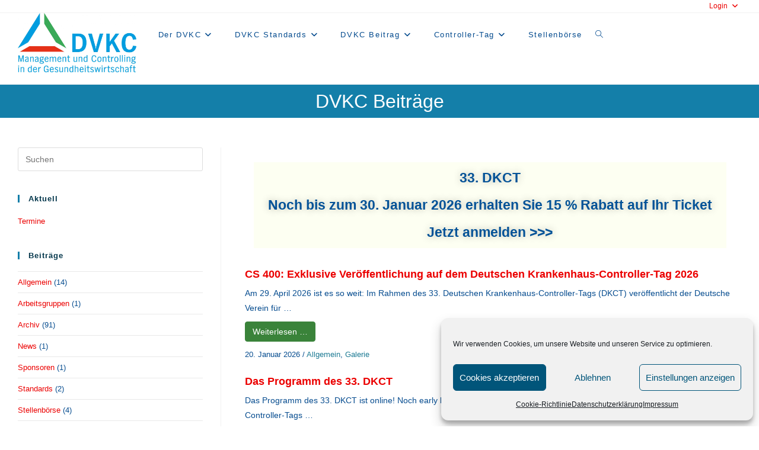

--- FILE ---
content_type: text/html; charset=UTF-8
request_url: https://www.dvkc.de/?id=181
body_size: 24574
content:
<!DOCTYPE html>
<html class="html" lang="de">
<head>
	<meta charset="UTF-8">
	<link rel="profile" href="https://gmpg.org/xfn/11">

	<title>Management und Controlling in der Gesundheitswirtschaft</title>
<meta name='robots' content='max-image-preview:large' />
<meta name="dlm-version" content="5.1.6"><meta name="viewport" content="width=device-width, initial-scale=1"><link rel="alternate" type="application/rss+xml" title="Management und Controlling in der Gesundheitswirtschaft &raquo; Feed" href="https://www.dvkc.de/feed/" />
<link rel="alternate" type="application/rss+xml" title="Management und Controlling in der Gesundheitswirtschaft &raquo; Kommentar-Feed" href="https://www.dvkc.de/comments/feed/" />
<link rel="alternate" title="oEmbed (JSON)" type="application/json+oembed" href="https://www.dvkc.de/wp-json/oembed/1.0/embed?url=https%3A%2F%2Fwww.dvkc.de%2F" />
<link rel="alternate" title="oEmbed (XML)" type="text/xml+oembed" href="https://www.dvkc.de/wp-json/oembed/1.0/embed?url=https%3A%2F%2Fwww.dvkc.de%2F&#038;format=xml" />
<style id='wp-img-auto-sizes-contain-inline-css'>
img:is([sizes=auto i],[sizes^="auto," i]){contain-intrinsic-size:3000px 1500px}
/*# sourceURL=wp-img-auto-sizes-contain-inline-css */
</style>
<link rel='stylesheet' id='pt-cv-public-style-css' href='https://www.dvkc.de/wp-content/plugins/content-views-query-and-display-post-page/public/assets/css/cv.css?ver=4.2.1' media='all' />
<style id='wp-emoji-styles-inline-css'>

	img.wp-smiley, img.emoji {
		display: inline !important;
		border: none !important;
		box-shadow: none !important;
		height: 1em !important;
		width: 1em !important;
		margin: 0 0.07em !important;
		vertical-align: -0.1em !important;
		background: none !important;
		padding: 0 !important;
	}
/*# sourceURL=wp-emoji-styles-inline-css */
</style>
<link rel='stylesheet' id='wp-block-library-css' href='https://www.dvkc.de/wp-includes/css/dist/block-library/style.min.css?ver=6.9' media='all' />
<style id='wp-block-library-theme-inline-css'>
.wp-block-audio :where(figcaption){color:#555;font-size:13px;text-align:center}.is-dark-theme .wp-block-audio :where(figcaption){color:#ffffffa6}.wp-block-audio{margin:0 0 1em}.wp-block-code{border:1px solid #ccc;border-radius:4px;font-family:Menlo,Consolas,monaco,monospace;padding:.8em 1em}.wp-block-embed :where(figcaption){color:#555;font-size:13px;text-align:center}.is-dark-theme .wp-block-embed :where(figcaption){color:#ffffffa6}.wp-block-embed{margin:0 0 1em}.blocks-gallery-caption{color:#555;font-size:13px;text-align:center}.is-dark-theme .blocks-gallery-caption{color:#ffffffa6}:root :where(.wp-block-image figcaption){color:#555;font-size:13px;text-align:center}.is-dark-theme :root :where(.wp-block-image figcaption){color:#ffffffa6}.wp-block-image{margin:0 0 1em}.wp-block-pullquote{border-bottom:4px solid;border-top:4px solid;color:currentColor;margin-bottom:1.75em}.wp-block-pullquote :where(cite),.wp-block-pullquote :where(footer),.wp-block-pullquote__citation{color:currentColor;font-size:.8125em;font-style:normal;text-transform:uppercase}.wp-block-quote{border-left:.25em solid;margin:0 0 1.75em;padding-left:1em}.wp-block-quote cite,.wp-block-quote footer{color:currentColor;font-size:.8125em;font-style:normal;position:relative}.wp-block-quote:where(.has-text-align-right){border-left:none;border-right:.25em solid;padding-left:0;padding-right:1em}.wp-block-quote:where(.has-text-align-center){border:none;padding-left:0}.wp-block-quote.is-large,.wp-block-quote.is-style-large,.wp-block-quote:where(.is-style-plain){border:none}.wp-block-search .wp-block-search__label{font-weight:700}.wp-block-search__button{border:1px solid #ccc;padding:.375em .625em}:where(.wp-block-group.has-background){padding:1.25em 2.375em}.wp-block-separator.has-css-opacity{opacity:.4}.wp-block-separator{border:none;border-bottom:2px solid;margin-left:auto;margin-right:auto}.wp-block-separator.has-alpha-channel-opacity{opacity:1}.wp-block-separator:not(.is-style-wide):not(.is-style-dots){width:100px}.wp-block-separator.has-background:not(.is-style-dots){border-bottom:none;height:1px}.wp-block-separator.has-background:not(.is-style-wide):not(.is-style-dots){height:2px}.wp-block-table{margin:0 0 1em}.wp-block-table td,.wp-block-table th{word-break:normal}.wp-block-table :where(figcaption){color:#555;font-size:13px;text-align:center}.is-dark-theme .wp-block-table :where(figcaption){color:#ffffffa6}.wp-block-video :where(figcaption){color:#555;font-size:13px;text-align:center}.is-dark-theme .wp-block-video :where(figcaption){color:#ffffffa6}.wp-block-video{margin:0 0 1em}:root :where(.wp-block-template-part.has-background){margin-bottom:0;margin-top:0;padding:1.25em 2.375em}
/*# sourceURL=/wp-includes/css/dist/block-library/theme.min.css */
</style>
<style id='classic-theme-styles-inline-css'>
/*! This file is auto-generated */
.wp-block-button__link{color:#fff;background-color:#32373c;border-radius:9999px;box-shadow:none;text-decoration:none;padding:calc(.667em + 2px) calc(1.333em + 2px);font-size:1.125em}.wp-block-file__button{background:#32373c;color:#fff;text-decoration:none}
/*# sourceURL=/wp-includes/css/classic-themes.min.css */
</style>
<style id='global-styles-inline-css'>
:root{--wp--preset--aspect-ratio--square: 1;--wp--preset--aspect-ratio--4-3: 4/3;--wp--preset--aspect-ratio--3-4: 3/4;--wp--preset--aspect-ratio--3-2: 3/2;--wp--preset--aspect-ratio--2-3: 2/3;--wp--preset--aspect-ratio--16-9: 16/9;--wp--preset--aspect-ratio--9-16: 9/16;--wp--preset--color--black: #000000;--wp--preset--color--cyan-bluish-gray: #abb8c3;--wp--preset--color--white: #ffffff;--wp--preset--color--pale-pink: #f78da7;--wp--preset--color--vivid-red: #cf2e2e;--wp--preset--color--luminous-vivid-orange: #ff6900;--wp--preset--color--luminous-vivid-amber: #fcb900;--wp--preset--color--light-green-cyan: #7bdcb5;--wp--preset--color--vivid-green-cyan: #00d084;--wp--preset--color--pale-cyan-blue: #8ed1fc;--wp--preset--color--vivid-cyan-blue: #0693e3;--wp--preset--color--vivid-purple: #9b51e0;--wp--preset--gradient--vivid-cyan-blue-to-vivid-purple: linear-gradient(135deg,rgb(6,147,227) 0%,rgb(155,81,224) 100%);--wp--preset--gradient--light-green-cyan-to-vivid-green-cyan: linear-gradient(135deg,rgb(122,220,180) 0%,rgb(0,208,130) 100%);--wp--preset--gradient--luminous-vivid-amber-to-luminous-vivid-orange: linear-gradient(135deg,rgb(252,185,0) 0%,rgb(255,105,0) 100%);--wp--preset--gradient--luminous-vivid-orange-to-vivid-red: linear-gradient(135deg,rgb(255,105,0) 0%,rgb(207,46,46) 100%);--wp--preset--gradient--very-light-gray-to-cyan-bluish-gray: linear-gradient(135deg,rgb(238,238,238) 0%,rgb(169,184,195) 100%);--wp--preset--gradient--cool-to-warm-spectrum: linear-gradient(135deg,rgb(74,234,220) 0%,rgb(151,120,209) 20%,rgb(207,42,186) 40%,rgb(238,44,130) 60%,rgb(251,105,98) 80%,rgb(254,248,76) 100%);--wp--preset--gradient--blush-light-purple: linear-gradient(135deg,rgb(255,206,236) 0%,rgb(152,150,240) 100%);--wp--preset--gradient--blush-bordeaux: linear-gradient(135deg,rgb(254,205,165) 0%,rgb(254,45,45) 50%,rgb(107,0,62) 100%);--wp--preset--gradient--luminous-dusk: linear-gradient(135deg,rgb(255,203,112) 0%,rgb(199,81,192) 50%,rgb(65,88,208) 100%);--wp--preset--gradient--pale-ocean: linear-gradient(135deg,rgb(255,245,203) 0%,rgb(182,227,212) 50%,rgb(51,167,181) 100%);--wp--preset--gradient--electric-grass: linear-gradient(135deg,rgb(202,248,128) 0%,rgb(113,206,126) 100%);--wp--preset--gradient--midnight: linear-gradient(135deg,rgb(2,3,129) 0%,rgb(40,116,252) 100%);--wp--preset--font-size--small: 13px;--wp--preset--font-size--medium: 20px;--wp--preset--font-size--large: 36px;--wp--preset--font-size--x-large: 42px;--wp--preset--spacing--20: 0.44rem;--wp--preset--spacing--30: 0.67rem;--wp--preset--spacing--40: 1rem;--wp--preset--spacing--50: 1.5rem;--wp--preset--spacing--60: 2.25rem;--wp--preset--spacing--70: 3.38rem;--wp--preset--spacing--80: 5.06rem;--wp--preset--shadow--natural: 6px 6px 9px rgba(0, 0, 0, 0.2);--wp--preset--shadow--deep: 12px 12px 50px rgba(0, 0, 0, 0.4);--wp--preset--shadow--sharp: 6px 6px 0px rgba(0, 0, 0, 0.2);--wp--preset--shadow--outlined: 6px 6px 0px -3px rgb(255, 255, 255), 6px 6px rgb(0, 0, 0);--wp--preset--shadow--crisp: 6px 6px 0px rgb(0, 0, 0);}:where(.is-layout-flex){gap: 0.5em;}:where(.is-layout-grid){gap: 0.5em;}body .is-layout-flex{display: flex;}.is-layout-flex{flex-wrap: wrap;align-items: center;}.is-layout-flex > :is(*, div){margin: 0;}body .is-layout-grid{display: grid;}.is-layout-grid > :is(*, div){margin: 0;}:where(.wp-block-columns.is-layout-flex){gap: 2em;}:where(.wp-block-columns.is-layout-grid){gap: 2em;}:where(.wp-block-post-template.is-layout-flex){gap: 1.25em;}:where(.wp-block-post-template.is-layout-grid){gap: 1.25em;}.has-black-color{color: var(--wp--preset--color--black) !important;}.has-cyan-bluish-gray-color{color: var(--wp--preset--color--cyan-bluish-gray) !important;}.has-white-color{color: var(--wp--preset--color--white) !important;}.has-pale-pink-color{color: var(--wp--preset--color--pale-pink) !important;}.has-vivid-red-color{color: var(--wp--preset--color--vivid-red) !important;}.has-luminous-vivid-orange-color{color: var(--wp--preset--color--luminous-vivid-orange) !important;}.has-luminous-vivid-amber-color{color: var(--wp--preset--color--luminous-vivid-amber) !important;}.has-light-green-cyan-color{color: var(--wp--preset--color--light-green-cyan) !important;}.has-vivid-green-cyan-color{color: var(--wp--preset--color--vivid-green-cyan) !important;}.has-pale-cyan-blue-color{color: var(--wp--preset--color--pale-cyan-blue) !important;}.has-vivid-cyan-blue-color{color: var(--wp--preset--color--vivid-cyan-blue) !important;}.has-vivid-purple-color{color: var(--wp--preset--color--vivid-purple) !important;}.has-black-background-color{background-color: var(--wp--preset--color--black) !important;}.has-cyan-bluish-gray-background-color{background-color: var(--wp--preset--color--cyan-bluish-gray) !important;}.has-white-background-color{background-color: var(--wp--preset--color--white) !important;}.has-pale-pink-background-color{background-color: var(--wp--preset--color--pale-pink) !important;}.has-vivid-red-background-color{background-color: var(--wp--preset--color--vivid-red) !important;}.has-luminous-vivid-orange-background-color{background-color: var(--wp--preset--color--luminous-vivid-orange) !important;}.has-luminous-vivid-amber-background-color{background-color: var(--wp--preset--color--luminous-vivid-amber) !important;}.has-light-green-cyan-background-color{background-color: var(--wp--preset--color--light-green-cyan) !important;}.has-vivid-green-cyan-background-color{background-color: var(--wp--preset--color--vivid-green-cyan) !important;}.has-pale-cyan-blue-background-color{background-color: var(--wp--preset--color--pale-cyan-blue) !important;}.has-vivid-cyan-blue-background-color{background-color: var(--wp--preset--color--vivid-cyan-blue) !important;}.has-vivid-purple-background-color{background-color: var(--wp--preset--color--vivid-purple) !important;}.has-black-border-color{border-color: var(--wp--preset--color--black) !important;}.has-cyan-bluish-gray-border-color{border-color: var(--wp--preset--color--cyan-bluish-gray) !important;}.has-white-border-color{border-color: var(--wp--preset--color--white) !important;}.has-pale-pink-border-color{border-color: var(--wp--preset--color--pale-pink) !important;}.has-vivid-red-border-color{border-color: var(--wp--preset--color--vivid-red) !important;}.has-luminous-vivid-orange-border-color{border-color: var(--wp--preset--color--luminous-vivid-orange) !important;}.has-luminous-vivid-amber-border-color{border-color: var(--wp--preset--color--luminous-vivid-amber) !important;}.has-light-green-cyan-border-color{border-color: var(--wp--preset--color--light-green-cyan) !important;}.has-vivid-green-cyan-border-color{border-color: var(--wp--preset--color--vivid-green-cyan) !important;}.has-pale-cyan-blue-border-color{border-color: var(--wp--preset--color--pale-cyan-blue) !important;}.has-vivid-cyan-blue-border-color{border-color: var(--wp--preset--color--vivid-cyan-blue) !important;}.has-vivid-purple-border-color{border-color: var(--wp--preset--color--vivid-purple) !important;}.has-vivid-cyan-blue-to-vivid-purple-gradient-background{background: var(--wp--preset--gradient--vivid-cyan-blue-to-vivid-purple) !important;}.has-light-green-cyan-to-vivid-green-cyan-gradient-background{background: var(--wp--preset--gradient--light-green-cyan-to-vivid-green-cyan) !important;}.has-luminous-vivid-amber-to-luminous-vivid-orange-gradient-background{background: var(--wp--preset--gradient--luminous-vivid-amber-to-luminous-vivid-orange) !important;}.has-luminous-vivid-orange-to-vivid-red-gradient-background{background: var(--wp--preset--gradient--luminous-vivid-orange-to-vivid-red) !important;}.has-very-light-gray-to-cyan-bluish-gray-gradient-background{background: var(--wp--preset--gradient--very-light-gray-to-cyan-bluish-gray) !important;}.has-cool-to-warm-spectrum-gradient-background{background: var(--wp--preset--gradient--cool-to-warm-spectrum) !important;}.has-blush-light-purple-gradient-background{background: var(--wp--preset--gradient--blush-light-purple) !important;}.has-blush-bordeaux-gradient-background{background: var(--wp--preset--gradient--blush-bordeaux) !important;}.has-luminous-dusk-gradient-background{background: var(--wp--preset--gradient--luminous-dusk) !important;}.has-pale-ocean-gradient-background{background: var(--wp--preset--gradient--pale-ocean) !important;}.has-electric-grass-gradient-background{background: var(--wp--preset--gradient--electric-grass) !important;}.has-midnight-gradient-background{background: var(--wp--preset--gradient--midnight) !important;}.has-small-font-size{font-size: var(--wp--preset--font-size--small) !important;}.has-medium-font-size{font-size: var(--wp--preset--font-size--medium) !important;}.has-large-font-size{font-size: var(--wp--preset--font-size--large) !important;}.has-x-large-font-size{font-size: var(--wp--preset--font-size--x-large) !important;}
:where(.wp-block-post-template.is-layout-flex){gap: 1.25em;}:where(.wp-block-post-template.is-layout-grid){gap: 1.25em;}
:where(.wp-block-term-template.is-layout-flex){gap: 1.25em;}:where(.wp-block-term-template.is-layout-grid){gap: 1.25em;}
:where(.wp-block-columns.is-layout-flex){gap: 2em;}:where(.wp-block-columns.is-layout-grid){gap: 2em;}
:root :where(.wp-block-pullquote){font-size: 1.5em;line-height: 1.6;}
/*# sourceURL=global-styles-inline-css */
</style>
<link rel='stylesheet' id='child-theme-generator-css' href='https://www.dvkc.de/wp-content/plugins/child-theme-generator/public/css/child-theme-generator-public.css?ver=1.0.0' media='all' />
<link rel='stylesheet' id='contact-form-7-css' href='https://www.dvkc.de/wp-content/plugins/contact-form-7/includes/css/styles.css?ver=6.1.4' media='all' />
<link rel='stylesheet' id='cf7-material-design-css' href='https://www.dvkc.de/wp-content/plugins/material-design-for-contact-form-7/public/../assets/css/cf7-material-design.css?ver=2.6.4' media='all' />
<link rel='stylesheet' id='swpm.common-css' href='https://www.dvkc.de/wp-content/plugins/simple-membership/css/swpm.common.css?ver=4.6.9' media='all' />
<link rel='stylesheet' id='wordpress-file-upload-style-css' href='https://www.dvkc.de/wp-content/plugins/wp-file-upload/css/wordpress_file_upload_style.css?ver=6.9' media='all' />
<link rel='stylesheet' id='wordpress-file-upload-style-safe-css' href='https://www.dvkc.de/wp-content/plugins/wp-file-upload/css/wordpress_file_upload_style_safe.css?ver=6.9' media='all' />
<link rel='stylesheet' id='wordpress-file-upload-adminbar-style-css' href='https://www.dvkc.de/wp-content/plugins/wp-file-upload/css/wordpress_file_upload_adminbarstyle.css?ver=6.9' media='all' />
<link rel='stylesheet' id='jquery-ui-css-css' href='https://www.dvkc.de/wp-content/plugins/wp-file-upload/vendor/jquery/jquery-ui.min.css?ver=6.9' media='all' />
<link rel='stylesheet' id='jquery-ui-timepicker-addon-css-css' href='https://www.dvkc.de/wp-content/plugins/wp-file-upload/vendor/jquery/jquery-ui-timepicker-addon.min.css?ver=6.9' media='all' />
<link rel='stylesheet' id='cmplz-general-css' href='https://www.dvkc.de/wp-content/plugins/complianz-gdpr/assets/css/cookieblocker.min.css?ver=1768488751' media='all' />
<link rel='stylesheet' id='megamenu-css' href='https://www.dvkc.de/wp-content/uploads/maxmegamenu/style.css?ver=93d7f5' media='all' />
<link rel='stylesheet' id='dashicons-css' href='https://www.dvkc.de/wp-includes/css/dashicons.min.css?ver=6.9' media='all' />
<link rel='stylesheet' id='parente2-style-css' href='https://www.dvkc.de/wp-content/themes/oceanwp/style.css?ver=6.9' media='all' />
<link rel='stylesheet' id='childe2-style-css' href='https://www.dvkc.de/wp-content/themes/oceanwp-child/style.css?ver=6.9' media='all' />
<link rel='stylesheet' id='font-awesome-css' href='https://www.dvkc.de/wp-content/themes/oceanwp/assets/fonts/fontawesome/css/all.min.css?ver=6.7.2' media='all' />
<link rel='stylesheet' id='simple-line-icons-css' href='https://www.dvkc.de/wp-content/themes/oceanwp/assets/css/third/simple-line-icons.min.css?ver=2.4.0' media='all' />
<link rel='stylesheet' id='oceanwp-style-css' href='https://www.dvkc.de/wp-content/themes/oceanwp/assets/css/style.min.css?ver=1.0' media='all' />
<link rel='stylesheet' id='newsletter-css' href='https://www.dvkc.de/wp-content/plugins/newsletter/style.css?ver=9.1.1' media='all' />
<link rel='stylesheet' id='elementor-icons-css' href='https://www.dvkc.de/wp-content/plugins/elementor/assets/lib/eicons/css/elementor-icons.min.css?ver=5.46.0' media='all' />
<link rel='stylesheet' id='elementor-frontend-css' href='https://www.dvkc.de/wp-content/plugins/elementor/assets/css/frontend.min.css?ver=3.34.2' media='all' />
<link rel='stylesheet' id='elementor-post-25-css' href='https://www.dvkc.de/wp-content/uploads/elementor/css/post-25.css?ver=1768968869' media='all' />
<link rel='stylesheet' id='widget-heading-css' href='https://www.dvkc.de/wp-content/plugins/elementor/assets/css/widget-heading.min.css?ver=3.34.2' media='all' />
<link rel='stylesheet' id='elementor-post-353-css' href='https://www.dvkc.de/wp-content/uploads/elementor/css/post-353.css?ver=1768968869' media='all' />
<link rel='stylesheet' id='__EPYT__style-css' href='https://www.dvkc.de/wp-content/plugins/youtube-embed-plus/styles/ytprefs.min.css?ver=14.2.4' media='all' />
<style id='__EPYT__style-inline-css'>

                .epyt-gallery-thumb {
                        width: 33.333%;
                }
                
/*# sourceURL=__EPYT__style-inline-css */
</style>
<link rel='stylesheet' id='oe-widgets-style-css' href='https://www.dvkc.de/wp-content/plugins/ocean-extra/assets/css/widgets.css?ver=6.9' media='all' />
<script async src="https://www.dvkc.de/wp-content/plugins/burst-statistics/assets/js/timeme/timeme.min.js?ver=1767974399" id="burst-timeme-js"></script>
<script async src="https://www.dvkc.de/wp-content/uploads/burst/js/burst.min.js?ver=1768984775" id="burst-js"></script>
<script src="https://www.dvkc.de/wp-includes/js/jquery/jquery.min.js?ver=3.7.1" id="jquery-core-js"></script>
<script src="https://www.dvkc.de/wp-includes/js/jquery/jquery-migrate.min.js?ver=3.4.1" id="jquery-migrate-js"></script>
<script src="https://www.dvkc.de/wp-content/plugins/child-theme-generator/public/js/child-theme-generator-public.js?ver=1.0.0" id="child-theme-generator-js"></script>
<script src="https://www.dvkc.de/wp-content/plugins/wp-file-upload/js/wordpress_file_upload_functions.js?ver=6.9" id="wordpress_file_upload_script-js"></script>
<script src="https://www.dvkc.de/wp-includes/js/jquery/ui/core.min.js?ver=1.13.3" id="jquery-ui-core-js"></script>
<script src="https://www.dvkc.de/wp-includes/js/jquery/ui/datepicker.min.js?ver=1.13.3" id="jquery-ui-datepicker-js"></script>
<script id="jquery-ui-datepicker-js-after">
jQuery(function(jQuery){jQuery.datepicker.setDefaults({"closeText":"Schlie\u00dfen","currentText":"Heute","monthNames":["Januar","Februar","M\u00e4rz","April","Mai","Juni","Juli","August","September","Oktober","November","Dezember"],"monthNamesShort":["Jan.","Feb.","M\u00e4rz","Apr.","Mai","Juni","Juli","Aug.","Sep.","Okt.","Nov.","Dez."],"nextText":"Weiter","prevText":"Zur\u00fcck","dayNames":["Sonntag","Montag","Dienstag","Mittwoch","Donnerstag","Freitag","Samstag"],"dayNamesShort":["So.","Mo.","Di.","Mi.","Do.","Fr.","Sa."],"dayNamesMin":["S","M","D","M","D","F","S"],"dateFormat":"d. MM yy","firstDay":1,"isRTL":false});});
//# sourceURL=jquery-ui-datepicker-js-after
</script>
<script src="https://www.dvkc.de/wp-content/plugins/wp-file-upload/vendor/jquery/jquery-ui-timepicker-addon.min.js?ver=6.9" id="jquery-ui-timepicker-addon-js-js"></script>
<script type="text/plain" data-service="youtube" data-category="marketing" id="__ytprefs__-js-extra">
var _EPYT_ = {"ajaxurl":"https://www.dvkc.de/wp-admin/admin-ajax.php","security":"f7f5770627","gallery_scrolloffset":"20","eppathtoscripts":"https://www.dvkc.de/wp-content/plugins/youtube-embed-plus/scripts/","eppath":"https://www.dvkc.de/wp-content/plugins/youtube-embed-plus/","epresponsiveselector":"[\"iframe.__youtube_prefs_widget__\"]","epdovol":"1","version":"14.2.4","evselector":"iframe.__youtube_prefs__[src], iframe[src*=\"youtube.com/embed/\"], iframe[src*=\"youtube-nocookie.com/embed/\"]","ajax_compat":"","maxres_facade":"eager","ytapi_load":"light","pause_others":"","stopMobileBuffer":"1","facade_mode":"","not_live_on_channel":""};
//# sourceURL=__ytprefs__-js-extra
</script>
<script src="https://www.dvkc.de/wp-content/plugins/youtube-embed-plus/scripts/ytprefs.min.js?ver=14.2.4" id="__ytprefs__-js"></script>
<link rel="https://api.w.org/" href="https://www.dvkc.de/wp-json/" /><link rel="alternate" title="JSON" type="application/json" href="https://www.dvkc.de/wp-json/wp/v2/pages/353" /><link rel="EditURI" type="application/rsd+xml" title="RSD" href="https://www.dvkc.de/xmlrpc.php?rsd" />
<meta name="generator" content="WordPress 6.9" />
<link rel="canonical" href="https://www.dvkc.de/" />
<link rel='shortlink' href='https://www.dvkc.de/' />
			<style>.cmplz-hidden {
					display: none !important;
				}</style><meta name="generator" content="Elementor 3.34.2; features: additional_custom_breakpoints; settings: css_print_method-external, google_font-enabled, font_display-auto">
			<style>
				.e-con.e-parent:nth-of-type(n+4):not(.e-lazyloaded):not(.e-no-lazyload),
				.e-con.e-parent:nth-of-type(n+4):not(.e-lazyloaded):not(.e-no-lazyload) * {
					background-image: none !important;
				}
				@media screen and (max-height: 1024px) {
					.e-con.e-parent:nth-of-type(n+3):not(.e-lazyloaded):not(.e-no-lazyload),
					.e-con.e-parent:nth-of-type(n+3):not(.e-lazyloaded):not(.e-no-lazyload) * {
						background-image: none !important;
					}
				}
				@media screen and (max-height: 640px) {
					.e-con.e-parent:nth-of-type(n+2):not(.e-lazyloaded):not(.e-no-lazyload),
					.e-con.e-parent:nth-of-type(n+2):not(.e-lazyloaded):not(.e-no-lazyload) * {
						background-image: none !important;
					}
				}
			</style>
			<link rel="icon" href="https://www.dvkc.de/wp-content/uploads/2021/06/cropped-logo1-1-32x32.jpg" sizes="32x32" />
<link rel="icon" href="https://www.dvkc.de/wp-content/uploads/2021/06/cropped-logo1-1-192x192.jpg" sizes="192x192" />
<link rel="apple-touch-icon" href="https://www.dvkc.de/wp-content/uploads/2021/06/cropped-logo1-1-180x180.jpg" />
<meta name="msapplication-TileImage" content="https://www.dvkc.de/wp-content/uploads/2021/06/cropped-logo1-1-270x270.jpg" />
		<style id="wp-custom-css">
			.oceanwp-contact-title{# opacity:0;color:#01557A !important}		</style>
		<!-- OceanWP CSS -->
<style type="text/css">
/* Colors */a:hover,a.light:hover,.theme-heading .text::before,.theme-heading .text::after,#top-bar-content >a:hover,#top-bar-social li.oceanwp-email a:hover,#site-navigation-wrap .dropdown-menu >li >a:hover,#site-header.medium-header #medium-searchform button:hover,.oceanwp-mobile-menu-icon a:hover,.blog-entry.post .blog-entry-header .entry-title a:hover,.blog-entry.post .blog-entry-readmore a:hover,.blog-entry.thumbnail-entry .blog-entry-category a,ul.meta li a:hover,.dropcap,.single nav.post-navigation .nav-links .title,body .related-post-title a:hover,body #wp-calendar caption,body .contact-info-widget.default i,body .contact-info-widget.big-icons i,body .custom-links-widget .oceanwp-custom-links li a:hover,body .custom-links-widget .oceanwp-custom-links li a:hover:before,body .posts-thumbnails-widget li a:hover,body .social-widget li.oceanwp-email a:hover,.comment-author .comment-meta .comment-reply-link,#respond #cancel-comment-reply-link:hover,#footer-widgets .footer-box a:hover,#footer-bottom a:hover,#footer-bottom #footer-bottom-menu a:hover,.sidr a:hover,.sidr-class-dropdown-toggle:hover,.sidr-class-menu-item-has-children.active >a,.sidr-class-menu-item-has-children.active >a >.sidr-class-dropdown-toggle,input[type=checkbox]:checked:before{color:#01557a}.single nav.post-navigation .nav-links .title .owp-icon use,.blog-entry.post .blog-entry-readmore a:hover .owp-icon use,body .contact-info-widget.default .owp-icon use,body .contact-info-widget.big-icons .owp-icon use{stroke:#01557a}input[type="button"],input[type="reset"],input[type="submit"],button[type="submit"],.button,#site-navigation-wrap .dropdown-menu >li.btn >a >span,.thumbnail:hover i,.thumbnail:hover .link-post-svg-icon,.post-quote-content,.omw-modal .omw-close-modal,body .contact-info-widget.big-icons li:hover i,body .contact-info-widget.big-icons li:hover .owp-icon,body div.wpforms-container-full .wpforms-form input[type=submit],body div.wpforms-container-full .wpforms-form button[type=submit],body div.wpforms-container-full .wpforms-form .wpforms-page-button,.woocommerce-cart .wp-element-button,.woocommerce-checkout .wp-element-button,.wp-block-button__link{background-color:#01557a}.widget-title{border-color:#01557a}blockquote{border-color:#01557a}.wp-block-quote{border-color:#01557a}#searchform-dropdown{border-color:#01557a}.dropdown-menu .sub-menu{border-color:#01557a}.blog-entry.large-entry .blog-entry-readmore a:hover{border-color:#01557a}.oceanwp-newsletter-form-wrap input[type="email"]:focus{border-color:#01557a}.social-widget li.oceanwp-email a:hover{border-color:#01557a}#respond #cancel-comment-reply-link:hover{border-color:#01557a}body .contact-info-widget.big-icons li:hover i{border-color:#01557a}body .contact-info-widget.big-icons li:hover .owp-icon{border-color:#01557a}#footer-widgets .oceanwp-newsletter-form-wrap input[type="email"]:focus{border-color:#01557a}input[type="button"]:hover,input[type="reset"]:hover,input[type="submit"]:hover,button[type="submit"]:hover,input[type="button"]:focus,input[type="reset"]:focus,input[type="submit"]:focus,button[type="submit"]:focus,.button:hover,.button:focus,#site-navigation-wrap .dropdown-menu >li.btn >a:hover >span,.post-quote-author,.omw-modal .omw-close-modal:hover,body div.wpforms-container-full .wpforms-form input[type=submit]:hover,body div.wpforms-container-full .wpforms-form button[type=submit]:hover,body div.wpforms-container-full .wpforms-form .wpforms-page-button:hover,.woocommerce-cart .wp-element-button:hover,.woocommerce-checkout .wp-element-button:hover,.wp-block-button__link:hover{background-color:#a53309}a{color:#eb0000}a .owp-icon use{stroke:#eb0000}a:hover{color:#dd8b8b}a:hover .owp-icon use{stroke:#dd8b8b}.boxed-layout{background-color:#ffffff}body .theme-button,body input[type="submit"],body button[type="submit"],body button,body .button,body div.wpforms-container-full .wpforms-form input[type=submit],body div.wpforms-container-full .wpforms-form button[type=submit],body div.wpforms-container-full .wpforms-form .wpforms-page-button,.woocommerce-cart .wp-element-button,.woocommerce-checkout .wp-element-button,.wp-block-button__link{border-color:#ffffff}body .theme-button:hover,body input[type="submit"]:hover,body button[type="submit"]:hover,body button:hover,body .button:hover,body div.wpforms-container-full .wpforms-form input[type=submit]:hover,body div.wpforms-container-full .wpforms-form input[type=submit]:active,body div.wpforms-container-full .wpforms-form button[type=submit]:hover,body div.wpforms-container-full .wpforms-form button[type=submit]:active,body div.wpforms-container-full .wpforms-form .wpforms-page-button:hover,body div.wpforms-container-full .wpforms-form .wpforms-page-button:active,.woocommerce-cart .wp-element-button:hover,.woocommerce-checkout .wp-element-button:hover,.wp-block-button__link:hover{border-color:#ffffff}.page-header .page-header-title,.page-header.background-image-page-header .page-header-title{color:#ffffff}.page-header .page-subheading{color:#929292}.site-breadcrumbs a,.background-image-page-header .site-breadcrumbs a{color:#ffffff}.site-breadcrumbs a .owp-icon use,.background-image-page-header .site-breadcrumbs a .owp-icon use{stroke:#ffffff}.site-breadcrumbs a:hover,.background-image-page-header .site-breadcrumbs a:hover{color:#eee1e1}.site-breadcrumbs a:hover .owp-icon use,.background-image-page-header .site-breadcrumbs a:hover .owp-icon use{stroke:#eee1e1}body{color:#064c8f}h1,h2,h3,h4,h5,h6,.theme-heading,.widget-title,.oceanwp-widget-recent-posts-title,.comment-reply-title,.entry-title,.sidebar-box .widget-title{color:#035297}h1{color:#035297}h2{color:#035297}h3{color:#035297}h4{color:#035297}/* OceanWP Style Settings CSS */.theme-button,input[type="submit"],button[type="submit"],button,.button,body div.wpforms-container-full .wpforms-form input[type=submit],body div.wpforms-container-full .wpforms-form button[type=submit],body div.wpforms-container-full .wpforms-form .wpforms-page-button{border-style:solid}.theme-button,input[type="submit"],button[type="submit"],button,.button,body div.wpforms-container-full .wpforms-form input[type=submit],body div.wpforms-container-full .wpforms-form button[type=submit],body div.wpforms-container-full .wpforms-form .wpforms-page-button{border-width:1px}form input[type="text"],form input[type="password"],form input[type="email"],form input[type="url"],form input[type="date"],form input[type="month"],form input[type="time"],form input[type="datetime"],form input[type="datetime-local"],form input[type="week"],form input[type="number"],form input[type="search"],form input[type="tel"],form input[type="color"],form select,form textarea,.woocommerce .woocommerce-checkout .select2-container--default .select2-selection--single{border-style:solid}body div.wpforms-container-full .wpforms-form input[type=date],body div.wpforms-container-full .wpforms-form input[type=datetime],body div.wpforms-container-full .wpforms-form input[type=datetime-local],body div.wpforms-container-full .wpforms-form input[type=email],body div.wpforms-container-full .wpforms-form input[type=month],body div.wpforms-container-full .wpforms-form input[type=number],body div.wpforms-container-full .wpforms-form input[type=password],body div.wpforms-container-full .wpforms-form input[type=range],body div.wpforms-container-full .wpforms-form input[type=search],body div.wpforms-container-full .wpforms-form input[type=tel],body div.wpforms-container-full .wpforms-form input[type=text],body div.wpforms-container-full .wpforms-form input[type=time],body div.wpforms-container-full .wpforms-form input[type=url],body div.wpforms-container-full .wpforms-form input[type=week],body div.wpforms-container-full .wpforms-form select,body div.wpforms-container-full .wpforms-form textarea{border-style:solid}form input[type="text"],form input[type="password"],form input[type="email"],form input[type="url"],form input[type="date"],form input[type="month"],form input[type="time"],form input[type="datetime"],form input[type="datetime-local"],form input[type="week"],form input[type="number"],form input[type="search"],form input[type="tel"],form input[type="color"],form select,form textarea{border-radius:3px}body div.wpforms-container-full .wpforms-form input[type=date],body div.wpforms-container-full .wpforms-form input[type=datetime],body div.wpforms-container-full .wpforms-form input[type=datetime-local],body div.wpforms-container-full .wpforms-form input[type=email],body div.wpforms-container-full .wpforms-form input[type=month],body div.wpforms-container-full .wpforms-form input[type=number],body div.wpforms-container-full .wpforms-form input[type=password],body div.wpforms-container-full .wpforms-form input[type=range],body div.wpforms-container-full .wpforms-form input[type=search],body div.wpforms-container-full .wpforms-form input[type=tel],body div.wpforms-container-full .wpforms-form input[type=text],body div.wpforms-container-full .wpforms-form input[type=time],body div.wpforms-container-full .wpforms-form input[type=url],body div.wpforms-container-full .wpforms-form input[type=week],body div.wpforms-container-full .wpforms-form select,body div.wpforms-container-full .wpforms-form textarea{border-radius:3px}.page-header,.has-transparent-header .page-header{padding:6px 0 6px 0}/* Header */#site-logo #site-logo-inner,.oceanwp-social-menu .social-menu-inner,#site-header.full_screen-header .menu-bar-inner,.after-header-content .after-header-content-inner{height:74px}#site-navigation-wrap .dropdown-menu >li >a,#site-navigation-wrap .dropdown-menu >li >span.opl-logout-link,.oceanwp-mobile-menu-icon a,.mobile-menu-close,.after-header-content-inner >a{line-height:74px}#site-header-inner{padding:0 0 20px 0}#site-header.has-header-media .overlay-header-media{background-color:rgba(0,0,0,0)}#site-logo #site-logo-inner a img,#site-header.center-header #site-navigation-wrap .middle-site-logo a img{max-width:200px}@media (max-width:480px){#site-logo #site-logo-inner a img,#site-header.center-header #site-navigation-wrap .middle-site-logo a img{max-width:130px}}.effect-one #site-navigation-wrap .dropdown-menu >li >a.menu-link >span:after,.effect-three #site-navigation-wrap .dropdown-menu >li >a.menu-link >span:after,.effect-five #site-navigation-wrap .dropdown-menu >li >a.menu-link >span:before,.effect-five #site-navigation-wrap .dropdown-menu >li >a.menu-link >span:after,.effect-nine #site-navigation-wrap .dropdown-menu >li >a.menu-link >span:before,.effect-nine #site-navigation-wrap .dropdown-menu >li >a.menu-link >span:after{background-color:#ff0000}.effect-four #site-navigation-wrap .dropdown-menu >li >a.menu-link >span:before,.effect-four #site-navigation-wrap .dropdown-menu >li >a.menu-link >span:after,.effect-seven #site-navigation-wrap .dropdown-menu >li >a.menu-link:hover >span:after,.effect-seven #site-navigation-wrap .dropdown-menu >li.sfHover >a.menu-link >span:after{color:#ff0000}.effect-seven #site-navigation-wrap .dropdown-menu >li >a.menu-link:hover >span:after,.effect-seven #site-navigation-wrap .dropdown-menu >li.sfHover >a.menu-link >span:after{text-shadow:10px 0 #ff0000,-10px 0 #ff0000}#site-navigation-wrap .dropdown-menu >li >a{padding:0 5px}#site-navigation-wrap .dropdown-menu >li >a,.oceanwp-mobile-menu-icon a,#searchform-header-replace-close{color:#064c8f}#site-navigation-wrap .dropdown-menu >li >a .owp-icon use,.oceanwp-mobile-menu-icon a .owp-icon use,#searchform-header-replace-close .owp-icon use{stroke:#064c8f}#site-navigation-wrap .dropdown-menu >li >a:hover,.oceanwp-mobile-menu-icon a:hover,#searchform-header-replace-close:hover{color:#ff0000}#site-navigation-wrap .dropdown-menu >li >a:hover .owp-icon use,.oceanwp-mobile-menu-icon a:hover .owp-icon use,#searchform-header-replace-close:hover .owp-icon use{stroke:#ff0000}#site-navigation-wrap .dropdown-menu >.current-menu-item >a,#site-navigation-wrap .dropdown-menu >.current-menu-ancestor >a,#site-navigation-wrap .dropdown-menu >.current-menu-item >a:hover,#site-navigation-wrap .dropdown-menu >.current-menu-ancestor >a:hover{color:#014b96}.dropdown-menu .sub-menu,#searchform-dropdown,.current-shop-items-dropdown{border-color:#064c8f}.dropdown-menu ul li a.menu-link{color:#064c8f}.dropdown-menu ul li a.menu-link .owp-icon use{stroke:#064c8f}.dropdown-menu ul li a.menu-link:hover{color:#dd3333}.dropdown-menu ul li a.menu-link:hover .owp-icon use{stroke:#dd3333}.navigation li.mega-cat .mega-cat-title{color:#064c8f}/* Topbar */#top-bar{padding:0}/* Blog CSS */.blog-entry.post .blog-entry-header .entry-title a{color:#1f7e98}.single-post .entry-title{color:#005da3}.ocean-single-post-header ul.meta-item li a:hover{color:#333333}/* Sidebar */.sidebar-box .widget-title{color:#00354a}.widget-title{border-color:#147fa9}/* Footer Widgets */#footer-widgets{background-color:#147fa9}#footer-widgets .footer-box a:hover,#footer-widgets a:hover{color:#c63131}/* Footer Copyright */#footer-bottom{background-color:#147fa9}#footer-bottom a:hover,#footer-bottom #footer-bottom-menu a:hover{color:#021e34}.page-header{background-color:#147fa9}/* Typography */body{font-size:14px;line-height:1.8}h1,h2,h3,h4,h5,h6,.theme-heading,.widget-title,.oceanwp-widget-recent-posts-title,.comment-reply-title,.entry-title,.sidebar-box .widget-title{line-height:1.4;font-weight:600}h1{font-size:23px;line-height:1.4}h2{font-size:20px;line-height:1.4}h3{font-size:18px;line-height:1.4}h4{font-size:17px;line-height:1.4}h5{font-size:14px;line-height:1.4}h6{font-size:15px;line-height:1.4}.page-header .page-header-title,.page-header.background-image-page-header .page-header-title{font-size:32px;line-height:1.4}.page-header .page-subheading{font-size:15px;line-height:0.4}.site-breadcrumbs,.site-breadcrumbs a{font-size:13px;line-height:1.4}#top-bar-content,#top-bar-social-alt{font-size:12px;line-height:1.8}#site-logo a.site-logo-text{font-size:24px;line-height:1.8}#site-navigation-wrap .dropdown-menu >li >a,#site-header.full_screen-header .fs-dropdown-menu >li >a,#site-header.top-header #site-navigation-wrap .dropdown-menu >li >a,#site-header.center-header #site-navigation-wrap .dropdown-menu >li >a,#site-header.medium-header #site-navigation-wrap .dropdown-menu >li >a,.oceanwp-mobile-menu-icon a{letter-spacing:1.6px}.dropdown-menu ul li a.menu-link,#site-header.full_screen-header .fs-dropdown-menu ul.sub-menu li a{font-size:12px;line-height:0.6;letter-spacing:.4px;font-weight:600;text-transform:none}.sidr-class-dropdown-menu li a,a.sidr-class-toggle-sidr-close,#mobile-dropdown ul li a,body #mobile-fullscreen ul li a{font-size:15px;line-height:1.8}.blog-entry.post .blog-entry-header .entry-title a{font-size:24px;line-height:1.2}.ocean-single-post-header .single-post-title{font-size:34px;line-height:1.4;letter-spacing:.6px}.ocean-single-post-header ul.meta-item li,.ocean-single-post-header ul.meta-item li a{font-size:13px;line-height:1.4;letter-spacing:.6px}.ocean-single-post-header .post-author-name,.ocean-single-post-header .post-author-name a{font-size:14px;line-height:1.4;letter-spacing:.6px}.ocean-single-post-header .post-author-description{font-size:12px;line-height:1.4;letter-spacing:.6px}.single-post .entry-title{line-height:1.4;letter-spacing:.6px}.single-post ul.meta li,.single-post ul.meta li a{font-size:14px;line-height:1.4;letter-spacing:.6px}.sidebar-box .widget-title,.sidebar-box.widget_block .wp-block-heading{font-size:13px;line-height:1;letter-spacing:1px}#footer-widgets .footer-box .widget-title{font-size:13px;line-height:1;letter-spacing:1px}#footer-bottom #copyright{font-size:12px;line-height:1}#footer-bottom #footer-bottom-menu{font-size:12px;line-height:1}.woocommerce-store-notice.demo_store{line-height:2;letter-spacing:1.5px}.demo_store .woocommerce-store-notice__dismiss-link{line-height:2;letter-spacing:1.5px}.woocommerce ul.products li.product li.title h2,.woocommerce ul.products li.product li.title a{font-size:14px;line-height:1.5}.woocommerce ul.products li.product li.category,.woocommerce ul.products li.product li.category a{font-size:12px;line-height:1}.woocommerce ul.products li.product .price{font-size:18px;line-height:1}.woocommerce ul.products li.product .button,.woocommerce ul.products li.product .product-inner .added_to_cart{font-size:12px;line-height:1.5;letter-spacing:1px}.woocommerce ul.products li.owp-woo-cond-notice span,.woocommerce ul.products li.owp-woo-cond-notice a{font-size:16px;line-height:1;letter-spacing:1px;font-weight:600;text-transform:capitalize}.woocommerce div.product .product_title{font-size:24px;line-height:1.4;letter-spacing:.6px}.woocommerce div.product p.price{font-size:36px;line-height:1}.woocommerce .owp-btn-normal .summary form button.button,.woocommerce .owp-btn-big .summary form button.button,.woocommerce .owp-btn-very-big .summary form button.button{font-size:12px;line-height:1.5;letter-spacing:1px;text-transform:uppercase}.woocommerce div.owp-woo-single-cond-notice span,.woocommerce div.owp-woo-single-cond-notice a{font-size:18px;line-height:2;letter-spacing:1.5px;font-weight:600;text-transform:capitalize}.ocean-preloader--active .preloader-after-content{font-size:20px;line-height:1.8;letter-spacing:.6px}
</style><style type="text/css">/** Mega Menu CSS: fs **/</style>
</head>

<body data-cmplz=1 class="home wp-singular page-template-default page page-id-353 wp-custom-logo wp-embed-responsive wp-theme-oceanwp wp-child-theme-oceanwp-child oceanwp-theme dropdown-mobile boxed-layout wrap-boxshadow default-breakpoint has-sidebar content-left-sidebar has-topbar has-breadcrumbs has-blog-grid elementor-default elementor-kit-25 elementor-page elementor-page-353" itemscope="itemscope" itemtype="https://schema.org/WebPage" data-burst_id="353" data-burst_type="page">

	
	
	<div id="outer-wrap" class="site clr">

		<a class="skip-link screen-reader-text" href="#main">Zum Inhalt springen</a>

		
		<div id="wrap" class="clr">

			

<div id="top-bar-wrap" class="clr">

	<div id="top-bar" class="clr container has-no-content">

		
		<div id="top-bar-inner" class="clr">

			
	<div id="top-bar-content" class="clr top-bar-right">

		
<div id="top-bar-nav" class="navigation clr">

	<ul id="menu-benutzer" class="top-bar-menu dropdown-menu sf-menu"><li id="menu-item-1292" class="menu-item menu-item-type-post_type menu-item-object-page menu-item-has-children dropdown menu-item-1292 megamenu-li auto-mega nav-no-click"><a href="https://www.dvkc.de/login/" class="menu-link">Login <i class="nav-arrow fa fa-angle-down" aria-hidden="true" role="img"></i></a>
<ul class="megamenu col-1 sub-menu">
	<li id="menu-item-96255" class="menu-item menu-item-type-post_type menu-item-object-page menu-item-96255"><a href="https://www.dvkc.de/login/" class="menu-link">An/Abmelden</a></li>	<li id="menu-item-96103" class="menu-item menu-item-type-post_type menu-item-object-page menu-item-96103"><a href="https://www.dvkc.de/dvkc-controllertag-veranstaltung/" class="menu-link">Mitglieder</a></li>	<li id="menu-item-113629" class="menu-item menu-item-type-post_type menu-item-object-page menu-item-113629"><a href="https://www.dvkc.de/teilnehmer-controllertag/" class="menu-link">Teilnehmer</a></li>	<li id="menu-item-334857" class="menu-item menu-item-type-post_type menu-item-object-page menu-item-334857"><a href="https://www.dvkc.de/vortraege-dkct-2025/" class="menu-link">DKCT32</a></li>	<li id="menu-item-334864" class="menu-item menu-item-type-custom menu-item-object-custom menu-item-334864"><a href="https://www.dvkc.de/login/?swpm-logout=true" class="menu-link">Abmelden</a></li>	<li id="menu-item-1293" class="menu-item menu-item-type-post_type menu-item-object-page menu-item-1293"><a href="https://www.dvkc.de/login/password-reset/" class="menu-link">Passwort zurücksetzen</a></li></ul>
</li></ul>
</div>

		
			
	</div><!-- #top-bar-content -->



<div id="top-bar-social" class="clr top-bar-left">

	<ul class="clr" aria-label="Social-Media-Links">

		
	</ul>

</div><!-- #top-bar-social -->

		</div><!-- #top-bar-inner -->

		
	</div><!-- #top-bar -->

</div><!-- #top-bar-wrap -->


			
<header id="site-header" class="minimal-header has-after-header-content left-menu effect-four clr" data-height="74" itemscope="itemscope" itemtype="https://schema.org/WPHeader" role="banner">

	
					
			<div id="site-header-inner" class="clr container">

				
				

<div id="site-logo" class="clr" itemscope itemtype="https://schema.org/Brand" >

	
	<div id="site-logo-inner" class="clr">

		<a href="https://www.dvkc.de/" class="custom-logo-link" rel="home" aria-current="page"><img fetchpriority="high" width="2560" height="1285" src="https://www.dvkc.de/wp-content/uploads/2021/01/Logo-DVKC-CMYK-1-scaled.jpg" class="custom-logo" alt="Management und Controlling in der Gesundheitswirtschaft" decoding="async" srcset="https://www.dvkc.de/wp-content/uploads/2021/01/Logo-DVKC-CMYK-1-scaled.jpg 2560w, https://www.dvkc.de/wp-content/uploads/2021/01/Logo-DVKC-CMYK-1-300x151.jpg 300w, https://www.dvkc.de/wp-content/uploads/2021/01/Logo-DVKC-CMYK-1-1024x514.jpg 1024w, https://www.dvkc.de/wp-content/uploads/2021/01/Logo-DVKC-CMYK-1-768x385.jpg 768w, https://www.dvkc.de/wp-content/uploads/2021/01/Logo-DVKC-CMYK-1-1536x771.jpg 1536w, https://www.dvkc.de/wp-content/uploads/2021/01/Logo-DVKC-CMYK-1-2048x1028.jpg 2048w" sizes="(max-width: 2560px) 100vw, 2560px" /></a>
	</div><!-- #site-logo-inner -->

	
	
</div><!-- #site-logo -->

			<div class="after-header-content">
				<div class="after-header-content-inner">
					
				</div>
			</div>
						<div id="site-navigation-wrap" class="no-top-border clr">
			
			
			
			<nav id="site-navigation" class="navigation main-navigation clr" itemscope="itemscope" itemtype="https://schema.org/SiteNavigationElement" role="navigation" >

				<ul id="menu-main" class="main-menu dropdown-menu sf-menu"><li id="menu-item-30" class="menu-item menu-item-type-post_type menu-item-object-page menu-item-has-children dropdown menu-item-30 megamenu-li auto-mega"><a href="https://www.dvkc.de/verein/" class="menu-link"><span class="text-wrap">Der DVKC<i class="nav-arrow fa fa-angle-down" aria-hidden="true" role="img"></i></span></a>
<ul class="megamenu col-1 sub-menu">
	<li id="menu-item-415" class="menu-item menu-item-type-post_type menu-item-object-page menu-item-415"><a href="https://www.dvkc.de/verein/" class="menu-link"><span class="text-wrap">DVKC e. V.</span></a></li>	<li id="menu-item-96" class="menu-item menu-item-type-post_type menu-item-object-page menu-item-96"><a href="https://www.dvkc.de/verein/arbeitsgruppen/" class="menu-link"><span class="text-wrap">Arbeitsgruppen</span></a></li>	<li id="menu-item-68" class="menu-item menu-item-type-post_type menu-item-object-page menu-item-68"><a href="https://www.dvkc.de/verein/aufnahmeantrag/" class="menu-link"><span class="text-wrap">Mitgliedschaft</span></a></li>	<li id="menu-item-80" class="menu-item menu-item-type-post_type menu-item-object-page menu-item-80"><a href="https://www.dvkc.de/verein/kontakt/" class="menu-link"><span class="text-wrap">Kontakt</span></a></li>	<li id="menu-item-40" class="menu-item menu-item-type-post_type menu-item-object-page menu-item-40"><a href="https://www.dvkc.de/verein/leitbild/" class="menu-link"><span class="text-wrap">Leitbild</span></a></li>	<li id="menu-item-105" class="menu-item menu-item-type-post_type menu-item-object-page menu-item-105"><a href="https://www.dvkc.de/verein/partner/" class="menu-link"><span class="text-wrap">Partner</span></a></li>	<li id="menu-item-62" class="menu-item menu-item-type-post_type menu-item-object-page menu-item-62"><a href="https://www.dvkc.de/verein/organe/" class="menu-link"><span class="text-wrap">Organe</span></a></li>	<li id="menu-item-60" class="menu-item menu-item-type-post_type menu-item-object-page menu-item-60"><a href="https://www.dvkc.de/verein/satzung/" class="menu-link"><span class="text-wrap">Satzung</span></a></li>	<li id="menu-item-364" class="menu-item menu-item-type-post_type menu-item-object-page menu-item-364"><a href="https://www.dvkc.de/verein/vorstand/" class="menu-link"><span class="text-wrap">Vorstand</span></a></li>	<li id="menu-item-389" class="menu-item menu-item-type-post_type menu-item-object-page menu-item-389"><a href="https://www.dvkc.de/verein/wissenschaftlicher-beirat/" class="menu-link"><span class="text-wrap">Wissenschaftlicher Beirat</span></a></li>	<li id="menu-item-106" class="menu-item menu-item-type-post_type menu-item-object-page menu-item-privacy-policy menu-item-106"><a href="https://www.dvkc.de/datenschutzerklaerung/" class="menu-link"><span class="text-wrap">Datenschutzerklärung</span></a></li></ul>
</li><li id="menu-item-330816" class="menu-item menu-item-type-post_type menu-item-object-page menu-item-has-children dropdown menu-item-330816 nav-no-click"><a href="https://www.dvkc.de/termine/dvkc-standards/" class="menu-link"><span class="text-wrap">DVKC Standards<i class="nav-arrow fa fa-angle-down" aria-hidden="true" role="img"></i></span></a>
<ul class="sub-menu">
	<li id="menu-item-330819" class="menu-item menu-item-type-post_type menu-item-object-page menu-item-330819"><a href="https://www.dvkc.de/termine/dvkc-standards/" class="menu-link"><span class="text-wrap">DVKC Standards</span></a></li>	<li id="menu-item-330818" class="menu-item menu-item-type-custom menu-item-object-custom menu-item-330818"><a target="_blank" href="https://www.stacog.de/" class="menu-link"><span class="text-wrap">Stacog.de</span></a></li></ul>
</li><li id="menu-item-407" class="menu-item menu-item-type-post_type menu-item-object-page menu-item-has-children dropdown menu-item-407 nav-no-click"><a href="https://www.dvkc.de/termine/" class="menu-link"><span class="text-wrap">DVKC Beitrag<i class="nav-arrow fa fa-angle-down" aria-hidden="true" role="img"></i></span></a>
<ul class="sub-menu">
	<li id="menu-item-414" class="menu-item menu-item-type-post_type menu-item-object-page menu-item-414"><a href="https://www.dvkc.de/termine/dvkc-termine/" class="menu-link"><span class="text-wrap">DVKC Termine</span></a></li>	<li id="menu-item-289786" class="menu-item menu-item-type-post_type menu-item-object-post menu-item-289786"><a href="https://www.dvkc.de/stand-und-umsetzung-des-controllings-in-deutschen-krankenhaeuser-ergebnisse-der-elften-befragungsrunde/" class="menu-link"><span class="text-wrap">KHC-Studie</span></a></li>	<li id="menu-item-313281" class="menu-item menu-item-type-post_type menu-item-object-post menu-item-313281"><a href="https://www.dvkc.de/rkkc/" class="menu-link"><span class="text-wrap">RKKC 2023</span></a></li>	<li id="menu-item-408" class="menu-item menu-item-type-post_type menu-item-object-page menu-item-408"><a href="https://www.dvkc.de/termine/dvkc-news/" class="menu-link"><span class="text-wrap">DVKC News</span></a></li></ul>
</li><li id="menu-item-212" class="menu-item menu-item-type-custom menu-item-object-custom menu-item-has-children dropdown menu-item-212"><a class="menu-link"><span class="text-wrap">Controller-Tag<i class="nav-arrow fa fa-angle-down" aria-hidden="true" role="img"></i></span></a>
<ul class="sub-menu">
	<li id="menu-item-337836" class="menu-item menu-item-type-post_type menu-item-object-post menu-item-337836"><a href="https://www.dvkc.de/das-programm-des-33-dkct/" class="menu-link"><span class="text-wrap">Programm 33. DKCT</span></a></li>	<li id="menu-item-225913" class="menu-item menu-item-type-post_type menu-item-object-page menu-item-225913"><a href="https://www.dvkc.de/controller-tag/sponsoren/" class="menu-link"><span class="text-wrap">Sponsoren</span></a></li></ul>
</li><li id="menu-item-392" class="menu-item menu-item-type-post_type menu-item-object-page menu-item-392"><a href="https://www.dvkc.de/stellenboerse/" class="menu-link"><span class="text-wrap">Stellenbörse</span></a></li><li class="search-toggle-li" ><a href="https://www.dvkc.de/#" class="site-search-toggle search-dropdown-toggle"><span class="screen-reader-text">Website-Suche umschalten</span><i class=" icon-magnifier" aria-hidden="true" role="img"></i></a></li></ul>
<div id="searchform-dropdown" class="header-searchform-wrap clr" >
	
<form aria-label="Diese Website durchsuchen" role="search" method="get" class="searchform" action="https://www.dvkc.de/">	
	<input aria-label="Suchabfrage eingeben" type="search" id="ocean-search-form-1" class="field" autocomplete="off" placeholder="Suchen" name="s">
		</form>
</div><!-- #searchform-dropdown -->

			</nav><!-- #site-navigation -->

			
			
					</div><!-- #site-navigation-wrap -->
			
		
	
				
	
	<div class="oceanwp-mobile-menu-icon clr mobile-right">

		
		
		
		<a href="https://www.dvkc.de/#mobile-menu-toggle" class="mobile-menu"  aria-label="Mobiles Menü">
							<i class="fa fa-bars" aria-hidden="true"></i>
								<span class="oceanwp-text">Menü</span>
				<span class="oceanwp-close-text">Schließen</span>
						</a>

		
		
		
	</div><!-- #oceanwp-mobile-menu-navbar -->

	

			</div><!-- #site-header-inner -->

			
<div id="mobile-dropdown" class="clr" >

	<nav class="clr" itemscope="itemscope" itemtype="https://schema.org/SiteNavigationElement">

		<ul id="menu-main-1" class="menu"><li class="menu-item menu-item-type-post_type menu-item-object-page menu-item-has-children menu-item-30"><a href="https://www.dvkc.de/verein/">Der DVKC</a>
<ul class="sub-menu">
	<li class="menu-item menu-item-type-post_type menu-item-object-page menu-item-415"><a href="https://www.dvkc.de/verein/">DVKC e. V.</a></li>
	<li class="menu-item menu-item-type-post_type menu-item-object-page menu-item-96"><a href="https://www.dvkc.de/verein/arbeitsgruppen/">Arbeitsgruppen</a></li>
	<li class="menu-item menu-item-type-post_type menu-item-object-page menu-item-68"><a href="https://www.dvkc.de/verein/aufnahmeantrag/">Mitgliedschaft</a></li>
	<li class="menu-item menu-item-type-post_type menu-item-object-page menu-item-80"><a href="https://www.dvkc.de/verein/kontakt/">Kontakt</a></li>
	<li class="menu-item menu-item-type-post_type menu-item-object-page menu-item-40"><a href="https://www.dvkc.de/verein/leitbild/">Leitbild</a></li>
	<li class="menu-item menu-item-type-post_type menu-item-object-page menu-item-105"><a href="https://www.dvkc.de/verein/partner/">Partner</a></li>
	<li class="menu-item menu-item-type-post_type menu-item-object-page menu-item-62"><a href="https://www.dvkc.de/verein/organe/">Organe</a></li>
	<li class="menu-item menu-item-type-post_type menu-item-object-page menu-item-60"><a href="https://www.dvkc.de/verein/satzung/">Satzung</a></li>
	<li class="menu-item menu-item-type-post_type menu-item-object-page menu-item-364"><a href="https://www.dvkc.de/verein/vorstand/">Vorstand</a></li>
	<li class="menu-item menu-item-type-post_type menu-item-object-page menu-item-389"><a href="https://www.dvkc.de/verein/wissenschaftlicher-beirat/">Wissenschaftlicher Beirat</a></li>
	<li class="menu-item menu-item-type-post_type menu-item-object-page menu-item-privacy-policy menu-item-106"><a rel="privacy-policy" href="https://www.dvkc.de/datenschutzerklaerung/">Datenschutzerklärung</a></li>
</ul>
</li>
<li class="menu-item menu-item-type-post_type menu-item-object-page menu-item-has-children menu-item-330816"><a href="https://www.dvkc.de/termine/dvkc-standards/">DVKC Standards</a>
<ul class="sub-menu">
	<li class="menu-item menu-item-type-post_type menu-item-object-page menu-item-330819"><a href="https://www.dvkc.de/termine/dvkc-standards/">DVKC Standards</a></li>
	<li class="menu-item menu-item-type-custom menu-item-object-custom menu-item-330818"><a target="_blank" href="https://www.stacog.de/">Stacog.de</a></li>
</ul>
</li>
<li class="menu-item menu-item-type-post_type menu-item-object-page menu-item-has-children menu-item-407"><a href="https://www.dvkc.de/termine/">DVKC Beitrag</a>
<ul class="sub-menu">
	<li class="menu-item menu-item-type-post_type menu-item-object-page menu-item-414"><a href="https://www.dvkc.de/termine/dvkc-termine/">DVKC Termine</a></li>
	<li class="menu-item menu-item-type-post_type menu-item-object-post menu-item-289786"><a href="https://www.dvkc.de/stand-und-umsetzung-des-controllings-in-deutschen-krankenhaeuser-ergebnisse-der-elften-befragungsrunde/">KHC-Studie</a></li>
	<li class="menu-item menu-item-type-post_type menu-item-object-post menu-item-313281"><a href="https://www.dvkc.de/rkkc/">RKKC 2023</a></li>
	<li class="menu-item menu-item-type-post_type menu-item-object-page menu-item-408"><a href="https://www.dvkc.de/termine/dvkc-news/">DVKC News</a></li>
</ul>
</li>
<li class="menu-item menu-item-type-custom menu-item-object-custom menu-item-has-children menu-item-212"><a>Controller-Tag</a>
<ul class="sub-menu">
	<li class="menu-item menu-item-type-post_type menu-item-object-post menu-item-337836"><a href="https://www.dvkc.de/das-programm-des-33-dkct/">Programm 33. DKCT</a></li>
	<li class="menu-item menu-item-type-post_type menu-item-object-page menu-item-225913"><a href="https://www.dvkc.de/controller-tag/sponsoren/">Sponsoren</a></li>
</ul>
</li>
<li class="menu-item menu-item-type-post_type menu-item-object-page menu-item-392"><a href="https://www.dvkc.de/stellenboerse/">Stellenbörse</a></li>
<li class="search-toggle-li" ><a href="https://www.dvkc.de/#" class="site-search-toggle search-dropdown-toggle"><span class="screen-reader-text">Website-Suche umschalten</span><i class=" icon-magnifier" aria-hidden="true" role="img"></i></a></li></ul><ul id="menu-benutzer-1" class="menu"><li class="menu-item menu-item-type-post_type menu-item-object-page menu-item-has-children menu-item-1292"><a href="https://www.dvkc.de/login/">Login</a>
<ul class="sub-menu">
	<li class="menu-item menu-item-type-post_type menu-item-object-page menu-item-96255"><a href="https://www.dvkc.de/login/">An/Abmelden</a></li>
	<li class="menu-item menu-item-type-post_type menu-item-object-page menu-item-96103"><a href="https://www.dvkc.de/dvkc-controllertag-veranstaltung/">Mitglieder</a></li>
	<li class="menu-item menu-item-type-post_type menu-item-object-page menu-item-113629"><a href="https://www.dvkc.de/teilnehmer-controllertag/">Teilnehmer</a></li>
	<li class="menu-item menu-item-type-post_type menu-item-object-page menu-item-334857"><a href="https://www.dvkc.de/vortraege-dkct-2025/">DKCT32</a></li>
	<li class="menu-item menu-item-type-custom menu-item-object-custom menu-item-334864"><a href="https://www.dvkc.de/login/?swpm-logout=true">Abmelden</a></li>
	<li class="menu-item menu-item-type-post_type menu-item-object-page menu-item-1293"><a href="https://www.dvkc.de/login/password-reset/">Passwort zurücksetzen</a></li>
</ul>
</li>
</ul>
<div id="mobile-menu-search" class="clr">
	<form aria-label="Diese Website durchsuchen" method="get" action="https://www.dvkc.de/" class="mobile-searchform">
		<input aria-label="Suchabfrage eingeben" value="" class="field" id="ocean-mobile-search-2" type="search" name="s" autocomplete="off" placeholder="Suchen" />
		<button aria-label="Suche abschicken" type="submit" class="searchform-submit">
			<i class=" icon-magnifier" aria-hidden="true" role="img"></i>		</button>
					</form>
</div><!-- .mobile-menu-search -->

	</nav>

</div>

			
			
		
		
</header><!-- #site-header -->


			
			<main id="main" class="site-main clr"  role="main">

				

<header class="page-header">

	
	<div class="container clr page-header-inner">

		
			<h1 class="page-header-title clr" itemprop="headline">DVKC Beiträge</h1>

			
		
		
	</div><!-- .page-header-inner -->

	
	
</header><!-- .page-header -->


	
	<div id="content-wrap" class="container clr">

		
		<div id="primary" class="content-area clr">

			
			<div id="content" class="site-content clr">

				
				
<article class="single-page-article clr">

	
<div class="entry clr" itemprop="text">

	
			<div data-elementor-type="wp-page" data-elementor-id="353" class="elementor elementor-353">
						<section class="elementor-section elementor-top-section elementor-element elementor-element-27a4082 elementor-section-boxed elementor-section-height-default elementor-section-height-default" data-id="27a4082" data-element_type="section">
						<div class="elementor-container elementor-column-gap-default">
					<div class="elementor-column elementor-col-100 elementor-top-column elementor-element elementor-element-3b1f00e" data-id="3b1f00e" data-element_type="column">
			<div class="elementor-widget-wrap elementor-element-populated">
						<div class="elementor-element elementor-element-ae2a54c elementor-widget elementor-widget-heading" data-id="ae2a54c" data-element_type="widget" data-widget_type="heading.default">
				<div class="elementor-widget-container">
					<h1 class="elementor-heading-title elementor-size-default"><a href="https://www.ets-conhealth.de/deutscher-krankenhaus-controllertag-2026/">33. DKCT<br><br>
Noch bis zum 30. Januar 2026 erhalten Sie 15 % Rabatt auf Ihr Ticket<br><br>Jetzt anmelden &gt;&gt;&gt;</a></h1>				</div>
				</div>
					</div>
		</div>
					</div>
		</section>
				<section class="elementor-section elementor-top-section elementor-element elementor-element-5ddb2917 elementor-section-boxed elementor-section-height-default elementor-section-height-default" data-id="5ddb2917" data-element_type="section">
						<div class="elementor-container elementor-column-gap-default">
					<div class="elementor-column elementor-col-100 elementor-top-column elementor-element elementor-element-7be6db77" data-id="7be6db77" data-element_type="column">
			<div class="elementor-widget-wrap elementor-element-populated">
						<div class="elementor-element elementor-element-8954fc7 elementor-widget elementor-widget-text-editor" data-id="8954fc7" data-element_type="widget" data-widget_type="text-editor.default">
				<div class="elementor-widget-container">
									<div class="pt-cv-wrapper">
<div class="pt-cv-view pt-cv-grid pt-cv-colsys" id="pt-cv-view-5557b63nr4">
<div data-id="pt-cv-page-1" class="pt-cv-page" data-cvc="1">
<div class="col-md-12 col-sm-12 col-xs-12 pt-cv-content-item pt-cv-1-col" >
<div class='pt-cv-ifield'>
<h4 class="pt-cv-title"><a href="https://www.dvkc.de/cs-400-exklusive-veroeffentlichung-auf-dem-deutschen-krankenhaus-controller-tag-2026/" class="_self" target="_self" >CS 400: Exklusive Veröffentlichung auf dem Deutschen Krankenhaus-Controller-Tag 2026</a></h4>
<div class="pt-cv-content">Am 29. April 2026 ist es so weit: Im Rahmen des 33. Deutschen Krankenhaus-Controller-Tags (DKCT) veröffentlicht der Deutsche Verein für &#8230;</p>
<div class="pt-cv-rmwrap"><a href="https://www.dvkc.de/cs-400-exklusive-veroeffentlichung-auf-dem-deutschen-krankenhaus-controller-tag-2026/" class="_self pt-cv-readmore btn btn-success" target="_self">Weiterlesen …</a></div>
</div>
<div class="pt-cv-meta-fields"><span class="entry-date"> <time datetime="2026-01-20T09:30:38+01:00">20. Januar 2026</time></span><span> / </span><span class="terms"> <a href='https://www.dvkc.de/beitrag/allgemein/' title='Allgemein' class='pt-cv-tax-allgemein'>Allgemein</a>, <a href='https://www.dvkc.de/type/gallery/' title='Galerie' class='pt-cv-tax-post-format-gallery'>Galerie</a></span></div>
</div>
</div>
<div class="col-md-12 col-sm-12 col-xs-12 pt-cv-content-item pt-cv-1-col" >
<div class='pt-cv-ifield'>
<h4 class="pt-cv-title"><a href="https://www.dvkc.de/das-programm-des-33-dkct/" class="_self" target="_self" >Das Programm des 33. DKCT</a></h4>
<div class="pt-cv-content">Das Programm des 33. DKCT ist online! Noch early bird bis zum 30.1. nutzen: Das Programm des 33. Deutschen Krankenhaus-Controller-Tags &#8230;</p>
<div class="pt-cv-rmwrap"><a href="https://www.dvkc.de/das-programm-des-33-dkct/" class="_self pt-cv-readmore btn btn-success" target="_self">Weiterlesen …</a></div>
</div>
<div class="pt-cv-meta-fields"><span class="entry-date"> <time datetime="2026-01-15T16:01:57+01:00">15. Januar 2026</time></span><span> / </span><span class="terms"> <a href='https://www.dvkc.de/beitrag/allgemein/' title='Allgemein' class='pt-cv-tax-allgemein'>Allgemein</a>, <a href='https://www.dvkc.de/type/gallery/' title='Galerie' class='pt-cv-tax-post-format-gallery'>Galerie</a></span></div>
</div>
</div>
<div class="col-md-12 col-sm-12 col-xs-12 pt-cv-content-item pt-cv-1-col" >
<div class='pt-cv-ifield'>
<h4 class="pt-cv-title"><a href="https://www.dvkc.de/3-tag-der-nachhaltigkeitsberichterstattung/" class="_self" target="_self" >3. Tag der Nachhaltigkeitsberichterstattung</a></h4>
<div class="pt-cv-content">Der 3. Tag der Nachhaltigkeitsberichterstattung des DVKC e.V. findet am 29. April 2026 im Kongresshotel Potsdam statt. Im Mittelpunkt steht &#8230;</p>
<div class="pt-cv-rmwrap"><a href="https://www.dvkc.de/3-tag-der-nachhaltigkeitsberichterstattung/" class="_self pt-cv-readmore btn btn-success" target="_self">Weiterlesen …</a></div>
</div>
<div class="pt-cv-meta-fields"><span class="entry-date"> <time datetime="2025-12-15T09:40:36+01:00">15. Dezember 2025</time></span><span> / </span><span class="terms"> <a href='https://www.dvkc.de/beitrag/allgemein/' title='Allgemein' class='pt-cv-tax-allgemein'>Allgemein</a>, <a href='https://www.dvkc.de/type/gallery/' title='Galerie' class='pt-cv-tax-post-format-gallery'>Galerie</a></span></div>
</div>
</div>
<div class="col-md-12 col-sm-12 col-xs-12 pt-cv-content-item pt-cv-1-col" >
<div class='pt-cv-ifield'>
<h4 class="pt-cv-title"><a href="https://www.dvkc.de/stellenanzeige-medizincontrolling-w-m-d-vollzeit/" class="_self" target="_self" >Stellenanzeige Medizincontrolling (w/m/d) – Vollzeit </a></h4>
<div class="pt-cv-content">Gestalte die Zukunft unserer klinischen Leistungssteuerung  Dein Einsatz macht den Unterschied! In dieser verantwortungsvollen Position bist du ein essenzieller Teil &#8230;</p>
<div class="pt-cv-rmwrap"><a href="https://www.dvkc.de/stellenanzeige-medizincontrolling-w-m-d-vollzeit/" class="_self pt-cv-readmore btn btn-success" target="_self">Weiterlesen …</a></div>
</div>
<div class="pt-cv-meta-fields"><span class="entry-date"> <time datetime="2025-12-11T16:10:28+01:00">11. Dezember 2025</time></span><span> / </span><span class="terms"> <a href='https://www.dvkc.de/beitrag/allgemein/' title='Allgemein' class='pt-cv-tax-allgemein'>Allgemein</a>, <a href='https://www.dvkc.de/beitrag/news/' title='News' class='pt-cv-tax-news'>News</a>, <a href='https://www.dvkc.de/type/gallery/' title='Galerie' class='pt-cv-tax-post-format-gallery'>Galerie</a>, <a href='https://www.dvkc.de/beitrag/stellenboerse/' title='Stellenbörse' class='pt-cv-tax-stellenboerse'>Stellenbörse</a></span></div>
</div>
</div>
<div class="col-md-12 col-sm-12 col-xs-12 pt-cv-content-item pt-cv-1-col" >
<div class='pt-cv-ifield'>
<h4 class="pt-cv-title"><a href="https://www.dvkc.de/jetzt-early-bird-preis-fuer-die-teilnahme-am-33-dkct-sichern/" class="_self" target="_self" >Jetzt Early Bird Preis für die Teilnahme am 33. DKCT sichern!</a></h4>
<div class="pt-cv-content">Der DVKC e.V. lädt Sie herzlich zum 33. Deutschen Krankenhaus-Controller-Tag am 28. und 29. April 2026 im Kongresshotel Potsdam ein &#8230;</p>
<div class="pt-cv-rmwrap"><a href="https://www.dvkc.de/jetzt-early-bird-preis-fuer-die-teilnahme-am-33-dkct-sichern/" class="_self pt-cv-readmore btn btn-success" target="_self">Weiterlesen …</a></div>
</div>
<div class="pt-cv-meta-fields"><span class="entry-date"> <time datetime="2025-11-26T17:37:11+01:00">26. November 2025</time></span><span> / </span><span class="terms"> <a href='https://www.dvkc.de/beitrag/allgemein/' title='Allgemein' class='pt-cv-tax-allgemein'>Allgemein</a>, <a href='https://www.dvkc.de/type/gallery/' title='Galerie' class='pt-cv-tax-post-format-gallery'>Galerie</a></span></div>
</div>
</div>
<div class="col-md-12 col-sm-12 col-xs-12 pt-cv-content-item pt-cv-1-col" >
<div class='pt-cv-ifield'>
<h4 class="pt-cv-title"><a href="https://www.dvkc.de/regionalleitung-controlling-christliche-kliniken-potsdam-ckp/" class="_self" target="_self" >Regionalleitung Controlling / Christliche Kliniken Potsdam (CKP)</a></h4>
<div class="pt-cv-content">Das Alexianer St. Josefs-Krankenhaus (Akademisches Lehrkrankenhaus der Medizinischen Hochschule Brandenburg MHB), die Oberlinklinik und das Evangelische Zentrum für Altersmedizin sind &#8230;</p>
<div class="pt-cv-rmwrap"><a href="https://www.dvkc.de/regionalleitung-controlling-christliche-kliniken-potsdam-ckp/" class="_self pt-cv-readmore btn btn-success" target="_self">Weiterlesen …</a></div>
</div>
<div class="pt-cv-meta-fields"><span class="entry-date"> <time datetime="2025-11-26T12:30:29+01:00">26. November 2025</time></span><span> / </span><span class="terms"> <a href='https://www.dvkc.de/beitrag/allgemein/' title='Allgemein' class='pt-cv-tax-allgemein'>Allgemein</a>, <a href='https://www.dvkc.de/type/gallery/' title='Galerie' class='pt-cv-tax-post-format-gallery'>Galerie</a>, <a href='https://www.dvkc.de/beitrag/stellenboerse/' title='Stellenbörse' class='pt-cv-tax-stellenboerse'>Stellenbörse</a></span></div>
</div>
</div>
<div class="col-md-12 col-sm-12 col-xs-12 pt-cv-content-item pt-cv-1-col" >
<div class='pt-cv-ifield'>
<h4 class="pt-cv-title"><a href="https://www.dvkc.de/call-for-papers-33-deutscher-krankenhaus-controllertag-2026/" class="_self" target="_self" >Call for Papers &#8211; 33. DKCT 2026</a></h4>
<div class="pt-cv-content">Deutscher Krankenhaus-Controllertag 2026! Beiträge jetzt bis zum 30. November 2025 einreichen! Der DVKC lädt herzlich zum 33. Deutschen Krankenhaus-Controllertag am &#8230;</p>
<div class="pt-cv-rmwrap"><a href="https://www.dvkc.de/call-for-papers-33-deutscher-krankenhaus-controllertag-2026/" class="_self pt-cv-readmore btn btn-success" target="_self">Weiterlesen …</a></div>
</div>
<div class="pt-cv-meta-fields"><span class="entry-date"> <time datetime="2025-10-30T10:25:29+01:00">30. Oktober 2025</time></span><span> / </span><span class="terms"> <a href='https://www.dvkc.de/beitrag/allgemein/' title='Allgemein' class='pt-cv-tax-allgemein'>Allgemein</a>, <a href='https://www.dvkc.de/type/gallery/' title='Galerie' class='pt-cv-tax-post-format-gallery'>Galerie</a></span></div>
</div>
</div>
<div class="col-md-12 col-sm-12 col-xs-12 pt-cv-content-item pt-cv-1-col" >
<div class='pt-cv-ifield'>
<h4 class="pt-cv-title"><a href="https://www.dvkc.de/save-the-date-33-deutscher-krankenhaus-controllertag-am-28-29-april-2026-in-potsdam/" class="_self" target="_self" >Save the date: 33. Deutscher Krankenhaus Controllertag am 28./29. April 2026 in Potsdam</a></h4>
<div class="pt-cv-content">Der Deutsche Krankenhaus Controllertag geht in die nächste Runde: Am 28. und 29. April 2026 findet die zentrale Fachtagung für &#8230;</p>
<div class="pt-cv-rmwrap"><a href="https://www.dvkc.de/save-the-date-33-deutscher-krankenhaus-controllertag-am-28-29-april-2026-in-potsdam/" class="_self pt-cv-readmore btn btn-success" target="_self">Weiterlesen …</a></div>
</div>
<div class="pt-cv-meta-fields"><span class="entry-date"> <time datetime="2025-08-25T09:13:59+02:00">25. August 2025</time></span><span> / </span><span class="terms"> <a href='https://www.dvkc.de/beitrag/allgemein/' title='Allgemein' class='pt-cv-tax-allgemein'>Allgemein</a>, <a href='https://www.dvkc.de/type/gallery/' title='Galerie' class='pt-cv-tax-post-format-gallery'>Galerie</a></span></div>
</div>
</div>
<div class="col-md-12 col-sm-12 col-xs-12 pt-cv-content-item pt-cv-1-col" >
<div class='pt-cv-ifield'>
<h4 class="pt-cv-title"><a href="https://www.dvkc.de/bereichsleitung-medizincontrolling-m-w-d/" class="_self" target="_self" >Bereichsleitung Medizincontrolling (m/w/d)</a></h4>
<div class="pt-cv-content">Hochpunkt Flugfeld Böblingen Berufserfahrung Büro, Verwaltung, Sachbearbeitung Vollzeit Klinikverbund Südwest – Einer der größten und leistungsfähigsten kommunalen Krankenhausverbünde in BadenWürttemberg &#8230;</p>
<div class="pt-cv-rmwrap"><a href="https://www.dvkc.de/bereichsleitung-medizincontrolling-m-w-d/" class="_self pt-cv-readmore btn btn-success" target="_self">Weiterlesen …</a></div>
</div>
<div class="pt-cv-meta-fields"><span class="entry-date"> <time datetime="2025-07-04T16:19:32+02:00">4. Juli 2025</time></span><span> / </span><span class="terms"> <a href='https://www.dvkc.de/beitrag/allgemein/' title='Allgemein' class='pt-cv-tax-allgemein'>Allgemein</a>, <a href='https://www.dvkc.de/type/gallery/' title='Galerie' class='pt-cv-tax-post-format-gallery'>Galerie</a>, <a href='https://www.dvkc.de/beitrag/stellenboerse/' title='Stellenbörse' class='pt-cv-tax-stellenboerse'>Stellenbörse</a></span></div>
</div>
</div>
<div class="col-md-12 col-sm-12 col-xs-12 pt-cv-content-item pt-cv-1-col" >
<div class='pt-cv-ifield'>
<h4 class="pt-cv-title"><a href="https://www.dvkc.de/stellenanzeige-medizinische-universitaet-lausitz-carl-thiem-mul/" class="_self" target="_self" >Stellenanzeige Med. Universität Lausitz</a></h4>
<div class="pt-cv-content">Medizinische Universität Lausitz &#8211; Carl Thiem // Positionsbeschreibung Leitung Unternehmens-Controlling (m/w/*) // Universitätsbeschreibung Bei einer großen Sache dabei sein — &#8230;</p>
<div class="pt-cv-rmwrap"><a href="https://www.dvkc.de/stellenanzeige-medizinische-universitaet-lausitz-carl-thiem-mul/" class="_self pt-cv-readmore btn btn-success" target="_self">Weiterlesen …</a></div>
</div>
<div class="pt-cv-meta-fields"><span class="entry-date"> <time datetime="2025-06-02T15:49:17+02:00">2. Juni 2025</time></span><span> / </span><span class="terms"> <a href='https://www.dvkc.de/beitrag/allgemein/' title='Allgemein' class='pt-cv-tax-allgemein'>Allgemein</a>, <a href='https://www.dvkc.de/type/gallery/' title='Galerie' class='pt-cv-tax-post-format-gallery'>Galerie</a>, <a href='https://www.dvkc.de/beitrag/stellenboerse/' title='Stellenbörse' class='pt-cv-tax-stellenboerse'>Stellenbörse</a></span></div>
</div>
</div>
</div>
</div>
</div>
								</div>
				</div>
					</div>
		</div>
					</div>
		</section>
				<section class="elementor-section elementor-top-section elementor-element elementor-element-80fd180 elementor-section-boxed elementor-section-height-default elementor-section-height-default" data-id="80fd180" data-element_type="section">
						<div class="elementor-container elementor-column-gap-default">
					<div class="elementor-column elementor-col-100 elementor-top-column elementor-element elementor-element-554cb40" data-id="554cb40" data-element_type="column">
			<div class="elementor-widget-wrap">
							</div>
		</div>
					</div>
		</section>
				</div>
		
	
</div>

</article>

				
			</div><!-- #content -->

			
		</div><!-- #primary -->

		

<aside id="right-sidebar" class="sidebar-container widget-area sidebar-primary" itemscope="itemscope" itemtype="https://schema.org/WPSideBar" role="complementary" aria-label="Primäre Seitenleiste">

	
	<div id="right-sidebar-inner" class="clr">

		<div id="search-2" class="sidebar-box widget_search clr">
<form aria-label="Diese Website durchsuchen" role="search" method="get" class="searchform" action="https://www.dvkc.de/">	
	<input aria-label="Suchabfrage eingeben" type="search" id="ocean-search-form-3" class="field" autocomplete="off" placeholder="Suchen" name="s">
		</form>
</div><div id="text-3" class="sidebar-box widget_text clr"><h4 class="widget-title">Aktuell</h4>			<div class="textwidget"><p><a href="https://www.dvkc.de/termine/dvkc-termine/">Termine</a></p>
</div>
		</div><div id="categories-7" class="sidebar-box widget_categories clr"><h4 class="widget-title">Beiträge</h4>
			<ul>
					<li class="cat-item cat-item-1"><a href="https://www.dvkc.de/beitrag/allgemein/">Allgemein</a> <span class="cat-count-span">(14)</span>
</li>
	<li class="cat-item cat-item-64"><a href="https://www.dvkc.de/beitrag/arbeitsgruppen/">Arbeitsgruppen</a> <span class="cat-count-span">(1)</span>
</li>
	<li class="cat-item cat-item-60"><a href="https://www.dvkc.de/beitrag/archiv/">Archiv</a> <span class="cat-count-span">(91)</span>
</li>
	<li class="cat-item cat-item-44"><a href="https://www.dvkc.de/beitrag/news/">News</a> <span class="cat-count-span">(1)</span>
</li>
	<li class="cat-item cat-item-50"><a href="https://www.dvkc.de/beitrag/sponsoren/">Sponsoren</a> <span class="cat-count-span">(1)</span>
</li>
	<li class="cat-item cat-item-49"><a href="https://www.dvkc.de/beitrag/standards/">Standards</a> <span class="cat-count-span">(2)</span>
</li>
	<li class="cat-item cat-item-46"><a href="https://www.dvkc.de/beitrag/stellenboerse/">Stellenbörse</a> <span class="cat-count-span">(4)</span>
</li>
	<li class="cat-item cat-item-73"><a href="https://www.dvkc.de/beitrag/umfrage/">Umfrage</a> <span class="cat-count-span">(5)</span>
</li>
			</ul>

			</div><div id="media_image-3" class="sidebar-box widget_media_image clr"><img width="300" height="118" src="https://www.dvkc.de/wp-content/uploads/2021/02/dvkc_header_-300x118.jpg" class="image wp-image-200  attachment-medium size-medium" alt="" style="max-width: 100%; height: auto;" decoding="async" srcset="https://www.dvkc.de/wp-content/uploads/2021/02/dvkc_header_-300x118.jpg 300w, https://www.dvkc.de/wp-content/uploads/2021/02/dvkc_header_.jpg 588w" sizes="(max-width: 300px) 100vw, 300px" /></div><div id="ocean_contact_info-3" class="sidebar-box widget-oceanwp-contact-info clr"><h4 class="widget-title">Kontakt</h4><ul class="contact-info-widget default"><li class="text">Deutscher Verein für Krankenhaus-Controlling – Management und Controlling in der Gesundheitswirtschaft</li><li class="address"><i class="icon-location-pin" aria-hidden="true"></i><div class="oceanwp-info-wrap"><span class="oceanwp-contact-title">10559 Berlin</span><span class="oceanwp-contact-text">Alt Moabit 91</span></div></li><li class="phone"><i class="icon-phone" aria-hidden="true"></i><div class="oceanwp-info-wrap"><span class="oceanwp-contact-title">Telefon</span><span class="oceanwp-contact-text">+49 (0)30 548015-80</span></div></li><li class="fax"><i class="icon-printer" aria-hidden="true"></i><div class="oceanwp-info-wrap"><span class="oceanwp-contact-title">Fax:</span><span class="oceanwp-contact-text">+49 (0)30 548015-82</span></div></li></ul></div><div id="ocean_contact_info-5" class="sidebar-box widget-oceanwp-contact-info clr"><ul class="contact-info-widget default"><li class="address"><i class=" icon-location-pin" aria-hidden="true" role="img"></i><div class="oceanwp-info-wrap"><span class="oceanwp-contact-title">Email</span><span class="oceanwp-contact-text">info@dvkc.de</span></div></li></ul></div><div id="newsletterwidget-2" class="sidebar-box widget_newsletterwidget clr"><h4 class="widget-title">Newsletter abonieren</h4><div class="tnp tnp-subscription tnp-widget">
<form method="post" action="https://www.dvkc.de/wp-admin/admin-ajax.php?action=tnp&amp;na=s">
<input type="hidden" name="nr" value="widget">
<input type="hidden" name="nlang" value="">
<div class="tnp-field tnp-field-firstname"><label for="tnp-1">Vorname oder ganzer Name</label>
<input class="tnp-name" type="text" name="nn" id="tnp-1" value="" placeholder=""></div>
<div class="tnp-field tnp-field-email"><label for="tnp-2">Email</label>
<input class="tnp-email" type="email" name="ne" id="tnp-2" value="" placeholder="" required></div>
<div class="tnp-field tnp-privacy-field"><label><input type="checkbox" name="ny" required class="tnp-privacy"> <a target="_blank" href="https://www.dvkc.de/datenschutzerklaerung/">Indem Sie fortfahren, akzeptieren Sie unsere Datenschutzerklärung.</a></label></div><div class="tnp-field tnp-field-button" style="text-align: left"><input class="tnp-submit" type="submit" value="Abonnieren" style="">
</div>
</form>
</div>
</div>
	</div><!-- #sidebar-inner -->

	
</aside><!-- #right-sidebar -->


	</div><!-- #content-wrap -->

	

	</main><!-- #main -->

	
	
	
		
<footer id="footer" class="site-footer" itemscope="itemscope" itemtype="https://schema.org/WPFooter" role="contentinfo">

	
	<div id="footer-inner" class="clr">

		

<div id="footer-widgets" class="oceanwp-row clr">

	
	<div class="footer-widgets-inner container">

					<div class="footer-box span_1_of_4 col col-1">
				<div id="categories-5" class="footer-widget widget_categories clr"><h4 class="widget-title">Kategorien</h4>
			<ul>
					<li class="cat-item cat-item-1"><a href="https://www.dvkc.de/beitrag/allgemein/">Allgemein</a>
</li>
	<li class="cat-item cat-item-64"><a href="https://www.dvkc.de/beitrag/arbeitsgruppen/">Arbeitsgruppen</a>
</li>
	<li class="cat-item cat-item-60"><a href="https://www.dvkc.de/beitrag/archiv/">Archiv</a>
</li>
	<li class="cat-item cat-item-44"><a href="https://www.dvkc.de/beitrag/news/">News</a>
</li>
	<li class="cat-item cat-item-50"><a href="https://www.dvkc.de/beitrag/sponsoren/">Sponsoren</a>
</li>
	<li class="cat-item cat-item-49"><a href="https://www.dvkc.de/beitrag/standards/">Standards</a>
</li>
	<li class="cat-item cat-item-46"><a href="https://www.dvkc.de/beitrag/stellenboerse/">Stellenbörse</a>
</li>
	<li class="cat-item cat-item-73"><a href="https://www.dvkc.de/beitrag/umfrage/">Umfrage</a>
</li>
			</ul>

			</div>			</div><!-- .footer-one-box -->

							<div class="footer-box span_1_of_4 col col-2">
					<div id="pages-4" class="footer-widget widget_pages clr"><h4 class="widget-title">Seiten</h4>
			<ul>
				<li class="page_item page-item-1879"><a href="https://www.dvkc.de/archiv-2/">Archiv</a></li>
<li class="page_item page-item-227"><a href="https://www.dvkc.de/cookie-richtlinie-eu/">Cookie-Richtlinie (EU)</a></li>
<li class="page_item page-item-148"><a href="https://www.dvkc.de/archiv/">Newsletter Archiv</a></li>
<li class="page_item page-item-1164"><a href="https://www.dvkc.de/newsletter-austragen/">Newsletter austragen</a></li>
<li class="page_item page-item-310"><a href="https://www.dvkc.de/newsletter/">Newsletter Eintrag</a></li>
<li class="page_item page-item-617"><a href="https://www.dvkc.de/online-seminar/">Online Seminar</a></li>
<li class="page_item page-item-391"><a href="https://www.dvkc.de/stellenboerse/">Stellenbörse</a></li>
<li class="page_item page-item-334647"><a href="https://www.dvkc.de/vortraege-dkct-2025/">Vorträge DKCT 2025</a></li>
<li class="page_item page-item-569"><a href="https://www.dvkc.de/termine/dvkc-standards/">DVKC Standards</a></li>
<li class="page_item page-item-71"><a href="https://www.dvkc.de/verein/kontakt/">Kontakt</a></li>
<li class="page_item page-item-286463"><a href="https://www.dvkc.de/teilnehmer-controllertag/playlist-dkct-2023-teilnehmer/">Playlist DKCT 2023 Teilnehmer</a></li>
<li class="page_item page-item-330961"><a href="https://www.dvkc.de/teilnehmer-controllertag/tag-der-nachhaltigkeitsberichterstattung/">Tag der Nachhaltigkeitsberichterstattung</a></li>
			</ul>

			</div>				</div><!-- .footer-one-box -->
				
							<div class="footer-box span_1_of_4 col col-3 ">
									</div><!-- .footer-one-box -->
				
							<div class="footer-box span_1_of_4 col col-4">
									</div><!-- .footer-box -->
				
			
	</div><!-- .container -->

	
</div><!-- #footer-widgets -->



<div id="footer-bottom" class="clr">

	
	<div id="footer-bottom-inner" class="container clr">

		
			<div id="footer-bottom-menu" class="navigation clr">

				<div class="menu-footer-container"><ul id="menu-footer" class="menu"><li id="menu-item-76" class="menu-item menu-item-type-post_type menu-item-object-page menu-item-76"><a href="https://www.dvkc.de/impressum/">Impressum</a></li>
<li id="menu-item-77" class="menu-item menu-item-type-post_type menu-item-object-page menu-item-privacy-policy menu-item-77"><a rel="privacy-policy" href="https://www.dvkc.de/datenschutzerklaerung/">Datenschutzerklärung</a></li>
<li id="menu-item-519" class="menu-item menu-item-type-post_type menu-item-object-page menu-item-519"><a href="https://www.dvkc.de/cookie-richtlinie-eu/">Cookie-Richtlinie (EU)</a></li>
</ul></div>
			</div><!-- #footer-bottom-menu -->

			
		
			<div id="copyright" class="clr" role="contentinfo">
				Copyright 2026 - DVKC			</div><!-- #copyright -->

			
	</div><!-- #footer-bottom-inner -->

	
</div><!-- #footer-bottom -->


	</div><!-- #footer-inner -->

	
</footer><!-- #footer -->

	
	
</div><!-- #wrap -->


</div><!-- #outer-wrap -->



<a aria-label="Zum Seitenanfang scrollen" href="#" id="scroll-top" class="scroll-top-right"><i class=" fa fa-angle-up" aria-hidden="true" role="img"></i></a>




<script type="speculationrules">
{"prefetch":[{"source":"document","where":{"and":[{"href_matches":"/*"},{"not":{"href_matches":["/wp-*.php","/wp-admin/*","/wp-content/uploads/*","/wp-content/*","/wp-content/plugins/*","/wp-content/themes/oceanwp-child/*","/wp-content/themes/oceanwp/*","/*\\?(.+)"]}},{"not":{"selector_matches":"a[rel~=\"nofollow\"]"}},{"not":{"selector_matches":".no-prefetch, .no-prefetch a"}}]},"eagerness":"conservative"}]}
</script>

<!-- Consent Management powered by Complianz | GDPR/CCPA Cookie Consent https://wordpress.org/plugins/complianz-gdpr -->
<div id="cmplz-cookiebanner-container"><div class="cmplz-cookiebanner cmplz-hidden banner-1 bottom-right-classic optin cmplz-bottom-right cmplz-categories-type-view-preferences" aria-modal="true" data-nosnippet="true" role="dialog" aria-live="polite" aria-labelledby="cmplz-header-1-optin" aria-describedby="cmplz-message-1-optin">
	<div class="cmplz-header">
		<div class="cmplz-logo"></div>
		<div class="cmplz-title" id="cmplz-header-1-optin">Cookie-Zustimmung verwalten</div>
		<div class="cmplz-close" tabindex="0" role="button" aria-label="Dialog schließen">
			<svg aria-hidden="true" focusable="false" data-prefix="fas" data-icon="times" class="svg-inline--fa fa-times fa-w-11" role="img" xmlns="http://www.w3.org/2000/svg" viewBox="0 0 352 512"><path fill="currentColor" d="M242.72 256l100.07-100.07c12.28-12.28 12.28-32.19 0-44.48l-22.24-22.24c-12.28-12.28-32.19-12.28-44.48 0L176 189.28 75.93 89.21c-12.28-12.28-32.19-12.28-44.48 0L9.21 111.45c-12.28 12.28-12.28 32.19 0 44.48L109.28 256 9.21 356.07c-12.28 12.28-12.28 32.19 0 44.48l22.24 22.24c12.28 12.28 32.2 12.28 44.48 0L176 322.72l100.07 100.07c12.28 12.28 32.2 12.28 44.48 0l22.24-22.24c12.28-12.28 12.28-32.19 0-44.48L242.72 256z"></path></svg>
		</div>
	</div>

	<div class="cmplz-divider cmplz-divider-header"></div>
	<div class="cmplz-body">
		<div class="cmplz-message" id="cmplz-message-1-optin">Wir verwenden Cookies, um unsere Website und unseren Service zu optimieren.</div>
		<!-- categories start -->
		<div class="cmplz-categories">
			<details class="cmplz-category cmplz-functional" >
				<summary>
						<span class="cmplz-category-header">
							<span class="cmplz-category-title">Funktional</span>
							<span class='cmplz-always-active'>
								<span class="cmplz-banner-checkbox">
									<input type="checkbox"
										   id="cmplz-functional-optin"
										   data-category="cmplz_functional"
										   class="cmplz-consent-checkbox cmplz-functional"
										   size="40"
										   value="1"/>
									<label class="cmplz-label" for="cmplz-functional-optin"><span class="screen-reader-text">Funktional</span></label>
								</span>
								Immer aktiv							</span>
							<span class="cmplz-icon cmplz-open">
								<svg xmlns="http://www.w3.org/2000/svg" viewBox="0 0 448 512"  height="18" ><path d="M224 416c-8.188 0-16.38-3.125-22.62-9.375l-192-192c-12.5-12.5-12.5-32.75 0-45.25s32.75-12.5 45.25 0L224 338.8l169.4-169.4c12.5-12.5 32.75-12.5 45.25 0s12.5 32.75 0 45.25l-192 192C240.4 412.9 232.2 416 224 416z"/></svg>
							</span>
						</span>
				</summary>
				<div class="cmplz-description">
					<span class="cmplz-description-functional">Die technische Speicherung oder der Zugang ist unbedingt erforderlich für den rechtmäßigen Zweck, die Nutzung eines bestimmten Dienstes zu ermöglichen, der vom Teilnehmer oder Nutzer ausdrücklich gewünscht wird, oder für den alleinigen Zweck, die Übertragung einer Nachricht über ein elektronisches Kommunikationsnetz durchzuführen.</span>
				</div>
			</details>

			<details class="cmplz-category cmplz-preferences" >
				<summary>
						<span class="cmplz-category-header">
							<span class="cmplz-category-title">Vorlieben</span>
							<span class="cmplz-banner-checkbox">
								<input type="checkbox"
									   id="cmplz-preferences-optin"
									   data-category="cmplz_preferences"
									   class="cmplz-consent-checkbox cmplz-preferences"
									   size="40"
									   value="1"/>
								<label class="cmplz-label" for="cmplz-preferences-optin"><span class="screen-reader-text">Vorlieben</span></label>
							</span>
							<span class="cmplz-icon cmplz-open">
								<svg xmlns="http://www.w3.org/2000/svg" viewBox="0 0 448 512"  height="18" ><path d="M224 416c-8.188 0-16.38-3.125-22.62-9.375l-192-192c-12.5-12.5-12.5-32.75 0-45.25s32.75-12.5 45.25 0L224 338.8l169.4-169.4c12.5-12.5 32.75-12.5 45.25 0s12.5 32.75 0 45.25l-192 192C240.4 412.9 232.2 416 224 416z"/></svg>
							</span>
						</span>
				</summary>
				<div class="cmplz-description">
					<span class="cmplz-description-preferences">Die technische Speicherung oder der Zugriff ist für den rechtmäßigen Zweck der Speicherung von Präferenzen erforderlich, die nicht vom Abonnenten oder Benutzer angefordert wurden.</span>
				</div>
			</details>

			<details class="cmplz-category cmplz-statistics" >
				<summary>
						<span class="cmplz-category-header">
							<span class="cmplz-category-title">Statistiken</span>
							<span class="cmplz-banner-checkbox">
								<input type="checkbox"
									   id="cmplz-statistics-optin"
									   data-category="cmplz_statistics"
									   class="cmplz-consent-checkbox cmplz-statistics"
									   size="40"
									   value="1"/>
								<label class="cmplz-label" for="cmplz-statistics-optin"><span class="screen-reader-text">Statistiken</span></label>
							</span>
							<span class="cmplz-icon cmplz-open">
								<svg xmlns="http://www.w3.org/2000/svg" viewBox="0 0 448 512"  height="18" ><path d="M224 416c-8.188 0-16.38-3.125-22.62-9.375l-192-192c-12.5-12.5-12.5-32.75 0-45.25s32.75-12.5 45.25 0L224 338.8l169.4-169.4c12.5-12.5 32.75-12.5 45.25 0s12.5 32.75 0 45.25l-192 192C240.4 412.9 232.2 416 224 416z"/></svg>
							</span>
						</span>
				</summary>
				<div class="cmplz-description">
					<span class="cmplz-description-statistics">Die technische Speicherung oder der Zugriff, der ausschließlich zu statistischen Zwecken erfolgt.</span>
					<span class="cmplz-description-statistics-anonymous">Die technische Speicherung oder der Zugriff, der ausschließlich zu anonymen statistischen Zwecken verwendet wird. Ohne eine Vorladung, die freiwillige Zustimmung deines Internetdienstanbieters oder zusätzliche Aufzeichnungen von Dritten können die zu diesem Zweck gespeicherten oder abgerufenen Informationen allein in der Regel nicht dazu verwendet werden, dich zu identifizieren.</span>
				</div>
			</details>
			<details class="cmplz-category cmplz-marketing" >
				<summary>
						<span class="cmplz-category-header">
							<span class="cmplz-category-title">Marketing</span>
							<span class="cmplz-banner-checkbox">
								<input type="checkbox"
									   id="cmplz-marketing-optin"
									   data-category="cmplz_marketing"
									   class="cmplz-consent-checkbox cmplz-marketing"
									   size="40"
									   value="1"/>
								<label class="cmplz-label" for="cmplz-marketing-optin"><span class="screen-reader-text">Marketing</span></label>
							</span>
							<span class="cmplz-icon cmplz-open">
								<svg xmlns="http://www.w3.org/2000/svg" viewBox="0 0 448 512"  height="18" ><path d="M224 416c-8.188 0-16.38-3.125-22.62-9.375l-192-192c-12.5-12.5-12.5-32.75 0-45.25s32.75-12.5 45.25 0L224 338.8l169.4-169.4c12.5-12.5 32.75-12.5 45.25 0s12.5 32.75 0 45.25l-192 192C240.4 412.9 232.2 416 224 416z"/></svg>
							</span>
						</span>
				</summary>
				<div class="cmplz-description">
					<span class="cmplz-description-marketing">Die technische Speicherung oder der Zugriff ist erforderlich, um Nutzerprofile zu erstellen, um Werbung zu versenden oder um den Nutzer auf einer Website oder über mehrere Websites hinweg zu ähnlichen Marketingzwecken zu verfolgen.</span>
				</div>
			</details>
		</div><!-- categories end -->
			</div>

	<div class="cmplz-links cmplz-information">
		<ul>
			<li><a class="cmplz-link cmplz-manage-options cookie-statement" href="#" data-relative_url="#cmplz-manage-consent-container">Optionen verwalten</a></li>
			<li><a class="cmplz-link cmplz-manage-third-parties cookie-statement" href="#" data-relative_url="#cmplz-cookies-overview">Dienste verwalten</a></li>
			<li><a class="cmplz-link cmplz-manage-vendors tcf cookie-statement" href="#" data-relative_url="#cmplz-tcf-wrapper">Verwalten von {vendor_count}-Lieferanten</a></li>
			<li><a class="cmplz-link cmplz-external cmplz-read-more-purposes tcf" target="_blank" rel="noopener noreferrer nofollow" href="https://cookiedatabase.org/tcf/purposes/" aria-label="Weitere Informationen zu den Zwecken von TCF findest du in der Cookie-Datenbank.">Lese mehr über diese Zwecke</a></li>
		</ul>
			</div>

	<div class="cmplz-divider cmplz-footer"></div>

	<div class="cmplz-buttons">
		<button class="cmplz-btn cmplz-accept">Cookies akzeptieren</button>
		<button class="cmplz-btn cmplz-deny">Ablehnen</button>
		<button class="cmplz-btn cmplz-view-preferences">Einstellungen anzeigen</button>
		<button class="cmplz-btn cmplz-save-preferences">Einstellungen speichern</button>
		<a class="cmplz-btn cmplz-manage-options tcf cookie-statement" href="#" data-relative_url="#cmplz-manage-consent-container">Einstellungen anzeigen</a>
			</div>

	
	<div class="cmplz-documents cmplz-links">
		<ul>
			<li><a class="cmplz-link cookie-statement" href="#" data-relative_url="">{title}</a></li>
			<li><a class="cmplz-link privacy-statement" href="#" data-relative_url="">{title}</a></li>
			<li><a class="cmplz-link impressum" href="#" data-relative_url="">{title}</a></li>
		</ul>
			</div>
</div>
</div>
					<div id="cmplz-manage-consent" data-nosnippet="true"><button class="cmplz-btn cmplz-hidden cmplz-manage-consent manage-consent-1">Zustimmung verwalten</button>

</div>			<script>
				const lazyloadRunObserver = () => {
					const lazyloadBackgrounds = document.querySelectorAll( `.e-con.e-parent:not(.e-lazyloaded)` );
					const lazyloadBackgroundObserver = new IntersectionObserver( ( entries ) => {
						entries.forEach( ( entry ) => {
							if ( entry.isIntersecting ) {
								let lazyloadBackground = entry.target;
								if( lazyloadBackground ) {
									lazyloadBackground.classList.add( 'e-lazyloaded' );
								}
								lazyloadBackgroundObserver.unobserve( entry.target );
							}
						});
					}, { rootMargin: '200px 0px 200px 0px' } );
					lazyloadBackgrounds.forEach( ( lazyloadBackground ) => {
						lazyloadBackgroundObserver.observe( lazyloadBackground );
					} );
				};
				const events = [
					'DOMContentLoaded',
					'elementor/lazyload/observe',
				];
				events.forEach( ( event ) => {
					document.addEventListener( event, lazyloadRunObserver );
				} );
			</script>
			<script src="https://www.dvkc.de/wp-includes/js/dist/hooks.min.js?ver=dd5603f07f9220ed27f1" id="wp-hooks-js"></script>
<script src="https://www.dvkc.de/wp-includes/js/dist/i18n.min.js?ver=c26c3dc7bed366793375" id="wp-i18n-js"></script>
<script id="wp-i18n-js-after">
wp.i18n.setLocaleData( { 'text direction\u0004ltr': [ 'ltr' ] } );
//# sourceURL=wp-i18n-js-after
</script>
<script src="https://www.dvkc.de/wp-content/plugins/contact-form-7/includes/swv/js/index.js?ver=6.1.4" id="swv-js"></script>
<script id="contact-form-7-js-translations">
( function( domain, translations ) {
	var localeData = translations.locale_data[ domain ] || translations.locale_data.messages;
	localeData[""].domain = domain;
	wp.i18n.setLocaleData( localeData, domain );
} )( "contact-form-7", {"translation-revision-date":"2025-10-26 03:28:49+0000","generator":"GlotPress\/4.0.3","domain":"messages","locale_data":{"messages":{"":{"domain":"messages","plural-forms":"nplurals=2; plural=n != 1;","lang":"de"},"This contact form is placed in the wrong place.":["Dieses Kontaktformular wurde an der falschen Stelle platziert."],"Error:":["Fehler:"]}},"comment":{"reference":"includes\/js\/index.js"}} );
//# sourceURL=contact-form-7-js-translations
</script>
<script id="contact-form-7-js-before">
var wpcf7 = {
    "api": {
        "root": "https:\/\/www.dvkc.de\/wp-json\/",
        "namespace": "contact-form-7\/v1"
    },
    "cached": 1
};
//# sourceURL=contact-form-7-js-before
</script>
<script src="https://www.dvkc.de/wp-content/plugins/contact-form-7/includes/js/index.js?ver=6.1.4" id="contact-form-7-js"></script>
<script id="pt-cv-content-views-script-js-extra">
var PT_CV_PUBLIC = {"_prefix":"pt-cv-","page_to_show":"5","_nonce":"eaab9ed7a3","is_admin":"","is_mobile":"","ajaxurl":"https://www.dvkc.de/wp-admin/admin-ajax.php","lang":"","loading_image_src":"[data-uri]"};
var PT_CV_PAGINATION = {"first":"\u00ab","prev":"\u2039","next":"\u203a","last":"\u00bb","goto_first":"Gehe zur ersten Seite","goto_prev":"Gehe zur vorherigen Seite","goto_next":"Gehe zur n\u00e4chsten Seite","goto_last":"Gehe zur letzten Seite","current_page":"Aktuelle Seite ist","goto_page":"Seite aufrufen"};
//# sourceURL=pt-cv-content-views-script-js-extra
</script>
<script src="https://www.dvkc.de/wp-content/plugins/content-views-query-and-display-post-page/public/assets/js/cv.js?ver=4.2.1" id="pt-cv-content-views-script-js"></script>
<script src="https://www.dvkc.de/wp-content/plugins/material-design-for-contact-form-7/public/../assets/js/lib/autosize.min.js?ver=1.0" id="autosize-js"></script>
<script src="https://www.dvkc.de/wp-content/plugins/material-design-for-contact-form-7/public/../assets/js/cf7-material-design-bundle.js?ver=2.6.4" id="cf7-material-design-js"></script>
<script src="https://www.dvkc.de/wp-includes/js/jquery/ui/mouse.min.js?ver=1.13.3" id="jquery-ui-mouse-js"></script>
<script src="https://www.dvkc.de/wp-includes/js/jquery/ui/slider.min.js?ver=1.13.3" id="jquery-ui-slider-js"></script>
<script id="dlm-xhr-js-extra">
var dlmXHRtranslations = {"error":"An error occurred while trying to download the file. Please try again.","not_found":"Download existiert nicht.","no_file_path":"No file path defined.","no_file_paths":"Dateipfad nicht definiert.","filetype":"Download is not allowed for this file type.","file_access_denied":"Access denied to this file.","access_denied":"Access denied. You do not have permission to download this file.","security_error":"Something is wrong with the file path.","file_not_found":"Datei nicht gefunden."};
//# sourceURL=dlm-xhr-js-extra
</script>
<script id="dlm-xhr-js-before">
const dlmXHR = {"xhr_links":{"class":["download-link","download-button"]},"prevent_duplicates":true,"ajaxUrl":"https:\/\/www.dvkc.de\/wp-admin\/admin-ajax.php"}; dlmXHRinstance = {}; const dlmXHRGlobalLinks = "https://www.dvkc.de/download/"; const dlmNonXHRGlobalLinks = []; dlmXHRgif = "https://www.dvkc.de/wp-includes/images/spinner.gif"; const dlmXHRProgress = "1"
//# sourceURL=dlm-xhr-js-before
</script>
<script src="https://www.dvkc.de/wp-content/plugins/download-monitor/assets/js/dlm-xhr.min.js?ver=5.1.6" id="dlm-xhr-js"></script>
<script src="https://www.dvkc.de/wp-includes/js/imagesloaded.min.js?ver=5.0.0" id="imagesloaded-js"></script>
<script id="oceanwp-main-js-extra">
var oceanwpLocalize = {"nonce":"4b98b87ed7","isRTL":"","menuSearchStyle":"drop_down","mobileMenuSearchStyle":"disabled","sidrSource":null,"sidrDisplace":"1","sidrSide":"left","sidrDropdownTarget":"link","verticalHeaderTarget":"link","customScrollOffset":"0","customSelects":".woocommerce-ordering .orderby, #dropdown_product_cat, .widget_categories select, .widget_archive select, .single-product .variations_form .variations select","loadMoreLoadingText":"Wird geladen\u00a0\u2026","ajax_url":"https://www.dvkc.de/wp-admin/admin-ajax.php","oe_mc_wpnonce":"6f9896df99"};
//# sourceURL=oceanwp-main-js-extra
</script>
<script src="https://www.dvkc.de/wp-content/themes/oceanwp/assets/js/theme.min.js?ver=1.0" id="oceanwp-main-js"></script>
<script src="https://www.dvkc.de/wp-content/themes/oceanwp/assets/js/drop-down-mobile-menu.min.js?ver=1.0" id="oceanwp-drop-down-mobile-menu-js"></script>
<script src="https://www.dvkc.de/wp-content/themes/oceanwp/assets/js/drop-down-search.min.js?ver=1.0" id="oceanwp-drop-down-search-js"></script>
<script src="https://www.dvkc.de/wp-content/themes/oceanwp/assets/js/vendors/magnific-popup.min.js?ver=1.0" id="ow-magnific-popup-js"></script>
<script src="https://www.dvkc.de/wp-content/themes/oceanwp/assets/js/ow-lightbox.min.js?ver=1.0" id="oceanwp-lightbox-js"></script>
<script src="https://www.dvkc.de/wp-content/themes/oceanwp/assets/js/vendors/flickity.pkgd.min.js?ver=1.0" id="ow-flickity-js"></script>
<script src="https://www.dvkc.de/wp-content/themes/oceanwp/assets/js/ow-slider.min.js?ver=1.0" id="oceanwp-slider-js"></script>
<script src="https://www.dvkc.de/wp-content/themes/oceanwp/assets/js/scroll-effect.min.js?ver=1.0" id="oceanwp-scroll-effect-js"></script>
<script src="https://www.dvkc.de/wp-content/themes/oceanwp/assets/js/scroll-top.min.js?ver=1.0" id="oceanwp-scroll-top-js"></script>
<script src="https://www.dvkc.de/wp-content/themes/oceanwp/assets/js/select.min.js?ver=1.0" id="oceanwp-select-js"></script>
<script id="flickr-widget-script-js-extra">
var flickrWidgetParams = {"widgets":[]};
//# sourceURL=flickr-widget-script-js-extra
</script>
<script src="https://www.dvkc.de/wp-content/plugins/ocean-extra/includes/widgets/js/flickr.min.js?ver=6.9" id="flickr-widget-script-js"></script>
<script id="newsletter-js-extra">
var newsletter_data = {"action_url":"https://www.dvkc.de/wp-admin/admin-ajax.php"};
//# sourceURL=newsletter-js-extra
</script>
<script src="https://www.dvkc.de/wp-content/plugins/newsletter/main.js?ver=9.1.1" id="newsletter-js"></script>
<script src="https://www.dvkc.de/wp-content/plugins/elementor/assets/js/webpack.runtime.min.js?ver=3.34.2" id="elementor-webpack-runtime-js"></script>
<script src="https://www.dvkc.de/wp-content/plugins/elementor/assets/js/frontend-modules.min.js?ver=3.34.2" id="elementor-frontend-modules-js"></script>
<script id="elementor-frontend-js-before">
var elementorFrontendConfig = {"environmentMode":{"edit":false,"wpPreview":false,"isScriptDebug":false},"i18n":{"shareOnFacebook":"Auf Facebook teilen","shareOnTwitter":"Auf Twitter teilen","pinIt":"Anheften","download":"Download","downloadImage":"Bild downloaden","fullscreen":"Vollbild","zoom":"Zoom","share":"Teilen","playVideo":"Video abspielen","previous":"Zur\u00fcck","next":"Weiter","close":"Schlie\u00dfen","a11yCarouselPrevSlideMessage":"Vorheriger Slide","a11yCarouselNextSlideMessage":"N\u00e4chster Slide","a11yCarouselFirstSlideMessage":"This is the first slide","a11yCarouselLastSlideMessage":"This is the last slide","a11yCarouselPaginationBulletMessage":"Go to slide"},"is_rtl":false,"breakpoints":{"xs":0,"sm":480,"md":768,"lg":1025,"xl":1440,"xxl":1600},"responsive":{"breakpoints":{"mobile":{"label":"Mobil Hochformat","value":767,"default_value":767,"direction":"max","is_enabled":true},"mobile_extra":{"label":"Mobil Querformat","value":880,"default_value":880,"direction":"max","is_enabled":false},"tablet":{"label":"Tablet Hochformat","value":1024,"default_value":1024,"direction":"max","is_enabled":true},"tablet_extra":{"label":"Tablet Querformat","value":1200,"default_value":1200,"direction":"max","is_enabled":false},"laptop":{"label":"Laptop","value":1366,"default_value":1366,"direction":"max","is_enabled":false},"widescreen":{"label":"Breitbild","value":2400,"default_value":2400,"direction":"min","is_enabled":false}},"hasCustomBreakpoints":false},"version":"3.34.2","is_static":false,"experimentalFeatures":{"additional_custom_breakpoints":true,"landing-pages":true,"home_screen":true,"global_classes_should_enforce_capabilities":true,"e_variables":true,"cloud-library":true,"e_opt_in_v4_page":true,"e_interactions":true,"e_editor_one":true,"import-export-customization":true},"urls":{"assets":"https:\/\/www.dvkc.de\/wp-content\/plugins\/elementor\/assets\/","ajaxurl":"https:\/\/www.dvkc.de\/wp-admin\/admin-ajax.php","uploadUrl":"https:\/\/www.dvkc.de\/wp-content\/uploads"},"nonces":{"floatingButtonsClickTracking":"378bb2cac4"},"swiperClass":"swiper","settings":{"page":[],"editorPreferences":[]},"kit":{"active_breakpoints":["viewport_mobile","viewport_tablet"],"global_image_lightbox":"yes","lightbox_enable_counter":"yes","lightbox_enable_fullscreen":"yes","lightbox_enable_zoom":"yes","lightbox_enable_share":"yes","lightbox_title_src":"title","lightbox_description_src":"description"},"post":{"id":353,"title":"Management%20und%20Controlling%20in%20der%20Gesundheitswirtschaft","excerpt":"","featuredImage":false}};
//# sourceURL=elementor-frontend-js-before
</script>
<script src="https://www.dvkc.de/wp-content/plugins/elementor/assets/js/frontend.min.js?ver=3.34.2" id="elementor-frontend-js"></script>
<script src="https://www.dvkc.de/wp-content/plugins/youtube-embed-plus/scripts/fitvids.min.js?ver=14.2.4" id="__ytprefsfitvids__-js"></script>
<script src="https://www.dvkc.de/wp-includes/js/hoverIntent.min.js?ver=1.10.2" id="hoverIntent-js"></script>
<script src="https://www.dvkc.de/wp-content/plugins/megamenu/js/maxmegamenu.js?ver=3.7" id="megamenu-js"></script>
<script id="cmplz-cookiebanner-js-extra">
var complianz = {"prefix":"cmplz_","user_banner_id":"1","set_cookies":[],"block_ajax_content":"","banner_version":"114","version":"7.4.4.2","store_consent":"","do_not_track_enabled":"1","consenttype":"optin","region":"eu","geoip":"","dismiss_timeout":"","disable_cookiebanner":"","soft_cookiewall":"","dismiss_on_scroll":"","cookie_expiry":"365","url":"https://www.dvkc.de/wp-json/complianz/v1/","locale":"lang=de&locale=de_DE","set_cookies_on_root":"","cookie_domain":"","current_policy_id":"31","cookie_path":"/","categories":{"statistics":"Statistiken","marketing":"Marketing"},"tcf_active":"","placeholdertext":"Klicke hier, um {category}-Cookies zu akzeptieren und diesen Inhalt zu aktivieren","css_file":"https://www.dvkc.de/wp-content/uploads/complianz/css/banner-{banner_id}-{type}.css?v=114","page_links":{"eu":{"cookie-statement":{"title":"Cookie-Richtlinie ","url":"https://www.dvkc.de/cookie-richtlinie-eu/"},"privacy-statement":{"title":"Datenschutzerkl\u00e4rung","url":"https://www.dvkc.de/datenschutzerklaerung/"},"impressum":{"title":"Impressum","url":"https://www.dvkc.de/impressum/"}},"us":{"impressum":{"title":"Impressum","url":"https://www.dvkc.de/impressum/"}},"uk":{"impressum":{"title":"Impressum","url":"https://www.dvkc.de/impressum/"}},"ca":{"impressum":{"title":"Impressum","url":"https://www.dvkc.de/impressum/"}},"au":{"impressum":{"title":"Impressum","url":"https://www.dvkc.de/impressum/"}},"za":{"impressum":{"title":"Impressum","url":"https://www.dvkc.de/impressum/"}},"br":{"impressum":{"title":"Impressum","url":"https://www.dvkc.de/impressum/"}}},"tm_categories":"","forceEnableStats":"","preview":"","clean_cookies":"","aria_label":"Klicke hier, um {category}-Cookies zu akzeptieren und diesen Inhalt zu aktivieren"};
//# sourceURL=cmplz-cookiebanner-js-extra
</script>
<script defer src="https://www.dvkc.de/wp-content/plugins/complianz-gdpr/cookiebanner/js/complianz.min.js?ver=1768488752" id="cmplz-cookiebanner-js"></script>
<script id="cmplz-cookiebanner-js-after">
		
			function ensure_complianz_is_loaded() {
				let timeout = 30000000; // 30 seconds
				let start = Date.now();
				return new Promise(wait_for_complianz);

				function wait_for_complianz(resolve, reject) {
					if (window.cmplz_get_cookie) // if complianz is loaded, resolve the promise
						resolve(window.cmplz_get_cookie);
					else if (timeout && (Date.now() - start) >= timeout)
						reject(new Error("timeout"));
					else
						setTimeout(wait_for_complianz.bind(this, resolve, reject), 30);
				}
			}

			// This runs the promise code
			ensure_complianz_is_loaded().then(function(){

							  		// cookieless tracking is disabled
					document.addEventListener("cmplz_cookie_warning_loaded", function(consentData) {
						let region = consentData.detail;
						if (region !== 'uk') {
							let scriptElements = document.querySelectorAll('script[data-service="burst"]');
							scriptElements.forEach(obj => {
								if (obj.classList.contains('cmplz-activated') || obj.getAttribute('type') === 'text/javascript') {
									return;
								}
								obj.classList.add('cmplz-activated');
								let src = obj.getAttribute('src');
								if (src) {
									obj.setAttribute('type', 'text/javascript');
									cmplz_run_script(src, 'statistics', 'src');
									obj.parentNode.removeChild(obj);
								}
							});
						}
					});
					document.addEventListener("cmplz_run_after_all_scripts", cmplz_burst_fire_domContentLoadedEvent);

					function cmplz_burst_fire_domContentLoadedEvent() {
						let event = new CustomEvent('burst_fire_hit');
						document.dispatchEvent(event);
					}
							});
		
		
    
		if ('undefined' != typeof window.jQuery) {
			jQuery(document).ready(function ($) {
				$(document).on('elementor/popup/show', () => {
					let rev_cats = cmplz_categories.reverse();
					for (let key in rev_cats) {
						if (rev_cats.hasOwnProperty(key)) {
							let category = cmplz_categories[key];
							if (cmplz_has_consent(category)) {
								document.querySelectorAll('[data-category="' + category + '"]').forEach(obj => {
									cmplz_remove_placeholder(obj);
								});
							}
						}
					}

					let services = cmplz_get_services_on_page();
					for (let key in services) {
						if (services.hasOwnProperty(key)) {
							let service = services[key].service;
							let category = services[key].category;
							if (cmplz_has_service_consent(service, category)) {
								document.querySelectorAll('[data-service="' + service + '"]').forEach(obj => {
									cmplz_remove_placeholder(obj);
								});
							}
						}
					}
				});
			});
		}
    
    
		
			document.addEventListener("cmplz_enable_category", function(consentData) {
				var category = consentData.detail.category;
				var services = consentData.detail.services;
				var blockedContentContainers = [];
				let selectorVideo = '.cmplz-elementor-widget-video-playlist[data-category="'+category+'"],.elementor-widget-video[data-category="'+category+'"]';
				let selectorGeneric = '[data-cmplz-elementor-href][data-category="'+category+'"]';
				for (var skey in services) {
					if (services.hasOwnProperty(skey)) {
						let service = skey;
						selectorVideo +=',.cmplz-elementor-widget-video-playlist[data-service="'+service+'"],.elementor-widget-video[data-service="'+service+'"]';
						selectorGeneric +=',[data-cmplz-elementor-href][data-service="'+service+'"]';
					}
				}
				document.querySelectorAll(selectorVideo).forEach(obj => {
					let elementService = obj.getAttribute('data-service');
					if ( cmplz_is_service_denied(elementService) ) {
						return;
					}
					if (obj.classList.contains('cmplz-elementor-activated')) return;
					obj.classList.add('cmplz-elementor-activated');

					if ( obj.hasAttribute('data-cmplz_elementor_widget_type') ){
						let attr = obj.getAttribute('data-cmplz_elementor_widget_type');
						obj.classList.removeAttribute('data-cmplz_elementor_widget_type');
						obj.classList.setAttribute('data-widget_type', attr);
					}
					if (obj.classList.contains('cmplz-elementor-widget-video-playlist')) {
						obj.classList.remove('cmplz-elementor-widget-video-playlist');
						obj.classList.add('elementor-widget-video-playlist');
					}
					obj.setAttribute('data-settings', obj.getAttribute('data-cmplz-elementor-settings'));
					blockedContentContainers.push(obj);
				});

				document.querySelectorAll(selectorGeneric).forEach(obj => {
					let elementService = obj.getAttribute('data-service');
					if ( cmplz_is_service_denied(elementService) ) {
						return;
					}
					if (obj.classList.contains('cmplz-elementor-activated')) return;

					if (obj.classList.contains('cmplz-fb-video')) {
						obj.classList.remove('cmplz-fb-video');
						obj.classList.add('fb-video');
					}

					obj.classList.add('cmplz-elementor-activated');
					obj.setAttribute('data-href', obj.getAttribute('data-cmplz-elementor-href'));
					blockedContentContainers.push(obj.closest('.elementor-widget'));
				});

				/**
				 * Trigger the widgets in Elementor
				 */
				for (var key in blockedContentContainers) {
					if (blockedContentContainers.hasOwnProperty(key) && blockedContentContainers[key] !== undefined) {
						let blockedContentContainer = blockedContentContainers[key];
						if (elementorFrontend.elementsHandler) {
							elementorFrontend.elementsHandler.runReadyTrigger(blockedContentContainer)
						}
						var cssIndex = blockedContentContainer.getAttribute('data-placeholder_class_index');
						blockedContentContainer.classList.remove('cmplz-blocked-content-container');
						blockedContentContainer.classList.remove('cmplz-placeholder-' + cssIndex);
					}
				}

			});
		
		
//# sourceURL=cmplz-cookiebanner-js-after
</script>
<script id="wp-emoji-settings" type="application/json">
{"baseUrl":"https://s.w.org/images/core/emoji/17.0.2/72x72/","ext":".png","svgUrl":"https://s.w.org/images/core/emoji/17.0.2/svg/","svgExt":".svg","source":{"concatemoji":"https://www.dvkc.de/wp-includes/js/wp-emoji-release.min.js?ver=6.9"}}
</script>
<script type="module">
/*! This file is auto-generated */
const a=JSON.parse(document.getElementById("wp-emoji-settings").textContent),o=(window._wpemojiSettings=a,"wpEmojiSettingsSupports"),s=["flag","emoji"];function i(e){try{var t={supportTests:e,timestamp:(new Date).valueOf()};sessionStorage.setItem(o,JSON.stringify(t))}catch(e){}}function c(e,t,n){e.clearRect(0,0,e.canvas.width,e.canvas.height),e.fillText(t,0,0);t=new Uint32Array(e.getImageData(0,0,e.canvas.width,e.canvas.height).data);e.clearRect(0,0,e.canvas.width,e.canvas.height),e.fillText(n,0,0);const a=new Uint32Array(e.getImageData(0,0,e.canvas.width,e.canvas.height).data);return t.every((e,t)=>e===a[t])}function p(e,t){e.clearRect(0,0,e.canvas.width,e.canvas.height),e.fillText(t,0,0);var n=e.getImageData(16,16,1,1);for(let e=0;e<n.data.length;e++)if(0!==n.data[e])return!1;return!0}function u(e,t,n,a){switch(t){case"flag":return n(e,"\ud83c\udff3\ufe0f\u200d\u26a7\ufe0f","\ud83c\udff3\ufe0f\u200b\u26a7\ufe0f")?!1:!n(e,"\ud83c\udde8\ud83c\uddf6","\ud83c\udde8\u200b\ud83c\uddf6")&&!n(e,"\ud83c\udff4\udb40\udc67\udb40\udc62\udb40\udc65\udb40\udc6e\udb40\udc67\udb40\udc7f","\ud83c\udff4\u200b\udb40\udc67\u200b\udb40\udc62\u200b\udb40\udc65\u200b\udb40\udc6e\u200b\udb40\udc67\u200b\udb40\udc7f");case"emoji":return!a(e,"\ud83e\u1fac8")}return!1}function f(e,t,n,a){let r;const o=(r="undefined"!=typeof WorkerGlobalScope&&self instanceof WorkerGlobalScope?new OffscreenCanvas(300,150):document.createElement("canvas")).getContext("2d",{willReadFrequently:!0}),s=(o.textBaseline="top",o.font="600 32px Arial",{});return e.forEach(e=>{s[e]=t(o,e,n,a)}),s}function r(e){var t=document.createElement("script");t.src=e,t.defer=!0,document.head.appendChild(t)}a.supports={everything:!0,everythingExceptFlag:!0},new Promise(t=>{let n=function(){try{var e=JSON.parse(sessionStorage.getItem(o));if("object"==typeof e&&"number"==typeof e.timestamp&&(new Date).valueOf()<e.timestamp+604800&&"object"==typeof e.supportTests)return e.supportTests}catch(e){}return null}();if(!n){if("undefined"!=typeof Worker&&"undefined"!=typeof OffscreenCanvas&&"undefined"!=typeof URL&&URL.createObjectURL&&"undefined"!=typeof Blob)try{var e="postMessage("+f.toString()+"("+[JSON.stringify(s),u.toString(),c.toString(),p.toString()].join(",")+"));",a=new Blob([e],{type:"text/javascript"});const r=new Worker(URL.createObjectURL(a),{name:"wpTestEmojiSupports"});return void(r.onmessage=e=>{i(n=e.data),r.terminate(),t(n)})}catch(e){}i(n=f(s,u,c,p))}t(n)}).then(e=>{for(const n in e)a.supports[n]=e[n],a.supports.everything=a.supports.everything&&a.supports[n],"flag"!==n&&(a.supports.everythingExceptFlag=a.supports.everythingExceptFlag&&a.supports[n]);var t;a.supports.everythingExceptFlag=a.supports.everythingExceptFlag&&!a.supports.flag,a.supports.everything||((t=a.source||{}).concatemoji?r(t.concatemoji):t.wpemoji&&t.twemoji&&(r(t.twemoji),r(t.wpemoji)))});
//# sourceURL=https://www.dvkc.de/wp-includes/js/wp-emoji-loader.min.js
</script>
<!-- Statistics script Complianz GDPR/CCPA -->
						<script type="text/plain"							data-category="statistics">window['gtag_enable_tcf_support'] = false;
window.dataLayer = window.dataLayer || [];
function gtag(){dataLayer.push(arguments);}
gtag('js', new Date());
gtag('config', '', {
	cookie_flags:'secure;samesite=none',
	'anonymize_ip': true
});
</script></body>
</html>


--- FILE ---
content_type: text/css
request_url: https://www.dvkc.de/wp-content/uploads/maxmegamenu/style.css?ver=93d7f5
body_size: -25
content:
@charset "UTF-8";

/** THIS FILE IS AUTOMATICALLY GENERATED - DO NOT MAKE MANUAL EDITS! **/
/** Custom CSS should be added to Mega Menu > Menu Themes > Custom Styling **/

.mega-menu-last-modified-1751635013 { content: 'Friday 4th July 2025 13:16:53 UTC'; }

.wp-block {}

--- FILE ---
content_type: text/css
request_url: https://www.dvkc.de/wp-content/themes/oceanwp-child/style.css?ver=6.9
body_size: 400
content:
/*
Theme Name:   oceanwp child theme
Description:  Schreibe hier eine kurze Beschreibung über dein Child-Theme
Author:       deangrohmann
Author URL:   http://www.controllertag.de/dvkc
Template:     oceanwp
Version:      1.0
License:      GNU General Public License v2 or later
License URI:  http://www.gnu.org/licenses/gpl-2.0.html
Text Domain:  oceanwp-child
*/

/* Schreibe hier dein eigenes persönliches Stylesheet */
#.form-table{
display: table;
	margin-right: 1px;
}

#.form-table-cell{
display: table-cell;
	margin-right: 1px;
}
.wps-form {
    width: 100%;
    margin: 0 auto;
}

.wps-form-row {
    display: flex;
    flex-direction: column;
    width: 100%;
}

.wps-form-row .wpcf7-form-control {
    width: 100%;
}

.wps-form-column {
    flex: 1;
    padding: 0.5rem 0;
    width: 100%;
}
.oceanwp-contact-title {
	color: #01557A;	
	}
.pt-cv-meta-fields a {
    color: #1E7B94;
}
.pt-cv-wrapper .btn-success {
    color: #fff;
    background-color: #3A833A;
    border-color: #3A833A;
}
/* Notebook / Desktop */
@media only screen and ( min-width: 48em ) { 
    .wps-form-row {
        flex-direction: row;
    }

    .wps-form-column {
        padding: 0.5rem 1rem;
    }
}
fieldset { border: 2px solid #C5D8E1; 
           border-radius: 6px; 
           background: #f5f0f0; 
padding: 3px;} 


--- FILE ---
content_type: text/css
request_url: https://www.dvkc.de/wp-content/uploads/elementor/css/post-353.css?ver=1768968869
body_size: -47
content:
.elementor-353 .elementor-element.elementor-element-ae2a54c > .elementor-widget-container{background-color:#FDFFF2;margin:15px 15px 15px 15px;padding:15px 15px 15px 15px;}.elementor-353 .elementor-element.elementor-element-ae2a54c{text-align:center;}.elementor-353 .elementor-element.elementor-element-ae2a54c .elementor-heading-title{-webkit-text-stroke-width:0px;stroke-width:0px;-webkit-text-stroke-color:#000;stroke:#000;text-shadow:0px 0px 13px rgba(0,0,0,0.3);mix-blend-mode:darken;}.elementor-353 .elementor-element.elementor-element-ae2a54c .elementor-heading-title a{transition-duration:0.8s;}